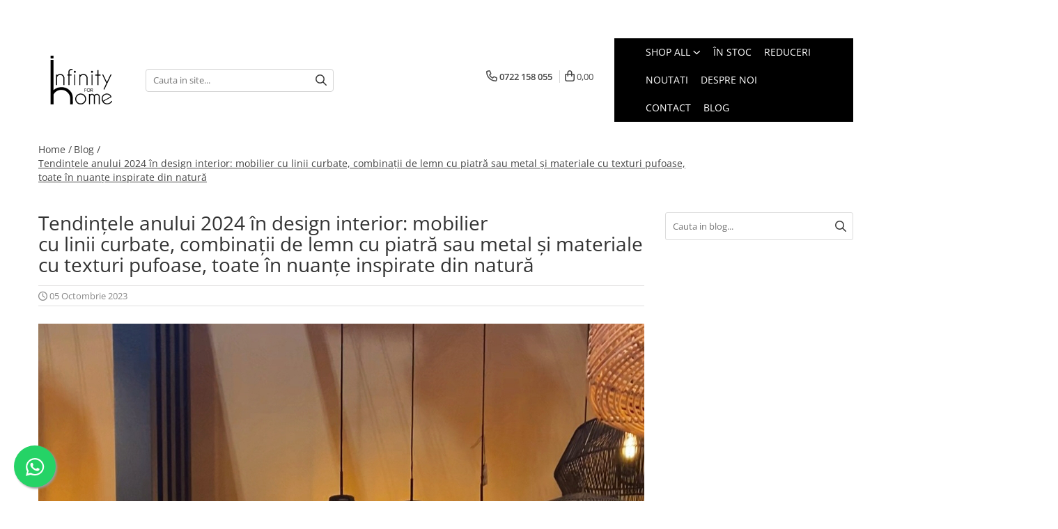

--- FILE ---
content_type: text/html; charset=UTF-8
request_url: https://www.infinityforhome.ro/blog/tendintele-anului-2024-in-design-interior.html
body_size: 28512
content:
<!DOCTYPE html>

<html lang="ro-ro">

	<head>
		<meta charset="UTF-8">

		<script src="https://gomagcdn.ro/themes/fashion/js/lazysizes.min.js?v=10181343-4.242" async=""></script>

		<script>
			function g_js(callbk){typeof callbk === 'function' ? window.addEventListener("DOMContentLoaded", callbk, false) : false;}
		</script>

					<link rel="icon" sizes="48x48" href="https://gomagcdn.ro/domains2/infinityforhome.ro/files/favicon/favicon4952.png">
			<link rel="apple-touch-icon" sizes="180x180" href="https://gomagcdn.ro/domains2/infinityforhome.ro/files/favicon/favicon4952.png">
		
		<style>
			/*body.loading{overflow:hidden;}
			body.loading #wrapper{opacity: 0;visibility: hidden;}
			body #wrapper{opacity: 1;visibility: visible;transition:all .1s ease-out;}*/

			.main-header .main-menu{min-height:43px;}
			.-g-hide{visibility:hidden;opacity:0;}

					</style>
					<link rel="preconnect" href="https://fonts.googleapis.com" >
					<link rel="preconnect" href="https://fonts.gstatic.com" crossorigin>
		
		<link rel="preconnect" href="https://gomagcdn.ro"><link rel="dns-prefetch" href="https://fonts.googleapis.com" /><link rel="dns-prefetch" href="https://fonts.gstatic.com" /><link rel="dns-prefetch" href="https://connect.facebook.net" /><link rel="dns-prefetch" href="https://www.facebook.com" /><link rel="dns-prefetch" href="https://www.googletagmanager.com" /><link rel="dns-prefetch" href="https://static.hotjar.com" /><link rel="dns-prefetch" href="https://analytics.tiktok.com" />

					<link rel="preload" as="style" href="https://fonts.googleapis.com/css2?family=Josefin+Sans:wght@300;400;500;600;700&display=swap" fetchpriority="high" onload="this.onload=null;this.rel='stylesheet'" crossorigin>
		
		<link rel="preload" href="https://gomagcdn.ro/themes/fashion/js/plugins.js?v=10181343-4.242" as="script">

		
					<link rel="preload" href="https://www.infinityforhome.ro/theme/default.js?v=41739969269" as="script">
				
		<link rel="preload" href="https://gomagcdn.ro/themes/fashion/js/dev.js?v=10181343-4.242" as="script">

					<noscript>
				<link rel="stylesheet" href="https://fonts.googleapis.com/css2?family=Josefin+Sans:wght@300;400;500;600;700&display=swap">
			</noscript>
		
					<link rel="stylesheet" href="https://gomagcdn.ro/themes/fashion/css/main-min-v2.css?v=10181343-4.242-1" data-values='{"blockScripts": "1"}'>
		
					<link rel="stylesheet" href="https://www.infinityforhome.ro/theme/default.css?v=41739969269">
		
						<link rel="stylesheet" href="https://gomagcdn.ro/themes/fashion/css/dev-style.css?v=10181343-4.242-1">
		
		
		
		<link rel="alternate" hreflang="x-default" href="https://www.infinityforhome.ro/blog/tendintele-anului-2024-in-design-interior.html">
									<!-- Google tag (gtag.js) -->
<script async src="https://www.googletagmanager.com/gtag/js?id=G-D61P5XE1QT"></script>
<script>
  window.dataLayer = window.dataLayer || [];
  function gtag(){dataLayer.push(arguments);}
  gtag('js', new Date());

  gtag('config', 'G-D61P5XE1QT');
</script>
<script>
  gtag('config', 'AW-10788337786/7cYwCO3Y7NoZEPrwo5go', {
    'phone_conversion_number': '0722 158 055'
  });
</script>					
		<meta name="expires" content="never">
		<meta name="revisit-after" content="1 days">
					<meta name="author" content="Gomag">
				<title>Tendințele anului 2024 în design interior: mobilier cu linii curbate, combinații de lemn cu piatră sau metal și materiale cu texturi pufoase, toate în nuanțe inspirate din natură</title>


					<meta name="robots" content="index,follow" />
						
		<meta name="description" content="Tendințele anului 2024 în design interior: mobilier cu linii curbate, combinații de lemn cu piatră sau metal și materiale cu texturi pufoase, toate în nuanțe inspirate din natură">
		<meta class="viewport" name="viewport" content="width=device-width, initial-scale=1.0, user-scalable=no">
									<meta property="og:image" content="https://gomagcdn.ro/domains2/infinityforhome.ro/files/files/metal-ceramica-design-week-62157.jpg"/>
															<link rel="canonical" href="https://www.infinityforhome.ro/blog/tendintele-anului-2024-in-design-interior.html" />
			<meta property="og:url" content="https://www.infinityforhome.ro/blog/tendintele-anului-2024-in-design-interior.html"/>
						
		<meta name="distribution" content="Global">
		<meta name="owner" content="www.infinityforhome.ro">
		<meta name="publisher" content="www.infinityforhome.ro">
		<meta name="rating" content="General">
		<meta name="copyright" content="Copyright www.infinityforhome.ro 2026. All rights reserved">
		<link rel="search" href="https://www.infinityforhome.ro/opensearch.ro.xml" type="application/opensearchdescription+xml" title="Cautare"/>

		
							<script src="https://gomagcdn.ro/themes/fashion/js/jquery-2.1.4.min.js"></script>
			<script defer src="https://gomagcdn.ro/themes/fashion/js/jquery.autocomplete.js?v=20181023"></script>
			<script src="https://gomagcdn.ro/themes/fashion/js/gomag.config.js?v=10181343-4.242"></script>
			<script src="https://gomagcdn.ro/themes/fashion/js/gomag.js?v=10181343-4.242"></script>
		
													<script>	
	$(document).ready(function(){
		
		$(document).on('click', $GomagConfig.cartSummaryItemRemoveButton, function() {
			var productId = $(this).attr("data-product");
			var productSku = $(this).attr("data-productsku");
			var productPrice = $(this).attr("data-productprice");
			var productQty = $(this).attr("data-qty");
			
			gtag('event', 'remove_from_cart', {
					send_to	: 'AW-10788337786',
					value	: parseFloat(productQty) * parseFloat(productPrice),
					items:[{
						id		: productSku,
						quantity: productQty,
						price	: productPrice		 
				}]
			})
			
		})
	
		$(document).on('click', $GomagConfig.checkoutItemRemoveButton, function() {
			
			var itemKey = $(this).attr('id').replace('__checkoutItemRemove','');
			var productId = $(this).data("product");
			var productSku = $(this).attr("productsku");
			var productPrice = $(this).attr("productprice");
			var productQty = $('#quantityToAdd_'+itemKey).val();
			
			gtag('event', 'remove_from_cart', {
				send_to	: 'AW-10788337786',
				value	: parseFloat(productQty) * parseFloat(productPrice),
				items	:[{
					id		: productSku,
					quantity: productQty,
					price	: productPrice
				}]
			})
			
		})
	});		
	
</script>
<script>
$.Gomag.bind('User/Data/AffiliateMarketing/HideTrafiLeak', function(event, data){

    $('.whatsappfloat').remove();
});
</script><!-- Global site tag (gtag.js) - Google Analytics -->
<script async src="https://www.googletagmanager.com/gtag/js?id=G-D61P5XE1QT"></script>
	<script>
 window.dataLayer = window.dataLayer || [];
  function gtag(){dataLayer.push(arguments);}
    var cookieValue = '';
  var name = 'g_c_consent' + "=";
  var decodedCookie = decodeURIComponent(document.cookie);
  var ca = decodedCookie.split(';');
  for(var i = 0; i <ca.length; i++) {
	var c = ca[i];
	while (c.charAt(0) == ' ') {
	  c = c.substring(1);
	}
	if (c.indexOf(name) == 0) {
	  cookieValue = c.substring(name.length, c.length);
	}
  }



if(cookieValue == ''){
	gtag('consent', 'default', {
	  'ad_storage': 'granted',
	  'ad_user_data': 'granted',
	  'ad_personalization': 'granted',
	  'analytics_storage': 'granted',
	  'personalization_storage': 'granted',
	  'functionality_storage': 'granted',
	  'security_storage': 'granted'
	});
	} else if(cookieValue != '-1'){


			gtag('consent', 'default', {
			'ad_storage': 'granted',
			'ad_user_data': 'granted',
			'ad_personalization': 'granted',
			'analytics_storage': 'granted',
			'personalization_storage': 'granted',
			'functionality_storage': 'granted',
			'security_storage': 'granted'
		});
	} else {
	 gtag('consent', 'default', {
		  'ad_storage': 'denied',
		  'ad_user_data': 'denied',
		  'ad_personalization': 'denied',
		  'analytics_storage': 'denied',
			'personalization_storage': 'denied',
			'functionality_storage': 'denied',
			'security_storage': 'denied'
		});

		 }
</script>
<script>

	
  gtag('js', new Date());

 
$.Gomag.bind('Cookie/Policy/Consent/Denied', function(){
	gtag('consent', 'update', {
		  'ad_storage': 'denied',
		  'ad_user_data': 'denied',
		  'ad_personalization': 'denied',
		  'analytics_storage': 'denied',
			'personalization_storage': 'denied',
			'functionality_storage': 'denied',
			'security_storage': 'denied'
		});
		})
$.Gomag.bind('Cookie/Policy/Consent/Granted', function(){
	gtag('consent', 'update', {
		  'ad_storage': 'granted',
		  'ad_user_data': 'granted',
		  'ad_personalization': 'granted',
		  'analytics_storage': 'granted',
			'personalization_storage': 'granted',
			'functionality_storage': 'granted',
			'security_storage': 'granted'
		});
		})
  gtag('config', 'G-D61P5XE1QT', {allow_enhanced_conversions: true });
</script>
<script>
	function gaBuildProductVariant(product)
	{
		let _return = '';
		if(product.version != undefined)
		{
			$.each(product.version, function(i, a){
				_return += (_return == '' ? '' : ', ')+a.value;
			})
		}
		return _return;
	}

</script>
<script>
	$.Gomag.bind('Product/Add/To/Cart/After/Listing', function gaProductAddToCartLV4(event, data) {
		if(data.product !== undefined) {
			var gaProduct = false;
			if(typeof(gaProducts) != 'undefined' && gaProducts[data.product.id] != undefined)
			{
				gaProduct = gaProducts[data.product.id];

			}

			if(gaProduct == false)
			{
				gaProduct = {};
				gaProduct.item_id = data.product.id;
				gaProduct.currency = data.product.currency ? (String(data.product.currency).toLowerCase() == 'lei' ? 'RON' : data.product.currency) : 'RON';
				gaProduct.item_name =  data.product.sku ;
				gaProduct.item_variant= gaBuildProductVariant(data.product);
				gaProduct.item_brand = data.product.brand;
				gaProduct.item_category = data.product.category;

			}

			gaProduct.price = parseFloat(data.product.price).toFixed(2);
			gaProduct.quantity = data.product.productQuantity;
			gtag("event", "add_to_cart", {
				currency: gaProduct.currency,
				value: parseFloat(gaProduct.price) * parseFloat(gaProduct.quantity),
				items: [
					gaProduct
				]
			});

		}
	})
	$.Gomag.bind('Product/Add/To/Cart/After/Details', function gaProductAddToCartDV4(event, data){

		if(data.product !== undefined){

			var gaProduct = false;
			if(
				typeof(gaProducts) != 'undefined'
				&&
				gaProducts[data.product.id] != undefined
			)
			{
				var gaProduct = gaProducts[data.product.id];
			}

			if(gaProduct == false)
			{
				gaProduct = {};
				gaProduct.item_id = data.product.id;
				gaProduct.currency = data.product.currency ? (String(data.product.currency).toLowerCase() == 'lei' ? 'RON' : data.product.currency) : 'RON';
				gaProduct.item_name =  data.product.sku ;
				gaProduct.item_variant= gaBuildProductVariant(data.product);
				gaProduct.item_brand = data.product.brand;
				gaProduct.item_category = data.product.category;

			}

			gaProduct.price = parseFloat(data.product.price).toFixed(2);
			gaProduct.quantity = data.product.productQuantity;


			gtag("event", "add_to_cart", {
			  currency: gaProduct.currency,
			  value: parseFloat(gaProduct.price) * parseFloat(gaProduct.quantity),
			  items: [
				gaProduct
			  ]
			});
        }

	})
	 $.Gomag.bind('Product/Remove/From/Cart', function gaProductRemovedFromCartV4(event, data){
		var envData = $.Gomag.getEnvData();
		var products = envData.products;

		if(data.data.product !== undefined && products[data.data.product] !== undefined){


			var dataProduct = products[data.data.product];


			gaProduct = {};
			gaProduct.item_id = dataProduct.id;

			gaProduct.item_name =   dataProduct.sku ;
			gaProduct.currency = dataProduct.currency ? (String(dataProduct.currency).toLowerCase() == 'lei' ? 'RON' : dataProduct.currency) : 'RON';
			gaProduct.item_category = dataProduct.category;
			gaProduct.item_brand = dataProduct.brand;
			gaProduct.price = parseFloat(dataProduct.price).toFixed(2);
			gaProduct.quantity = data.data.quantity;
			gaProduct.item_variant= gaBuildProductVariant(dataProduct);
			gtag("event", "remove_from_cart", {
			  currency: gaProduct.currency,
			  value: parseFloat(gaProduct.price) * parseFloat(gaProduct.quantity),
			  items: [
				gaProduct
			  ]
			});
        }

	});

	 $.Gomag.bind('Cart/Quantity/Update', function gaCartQuantityUpdateV4(event, data){
		var envData = $.Gomag.getEnvData();
		var products = envData.products;
		if(!data.data.finalQuantity || !data.data.initialQuantity)
		{
			return false;
		}
		var dataProduct = products[data.data.product];
		if(dataProduct == undefined)
		{
			return false;
		}

		gaProduct = {};
		gaProduct.item_id = dataProduct.id;
		gaProduct.currency = dataProduct.currency ? (String(dataProduct.currency).toLowerCase() == 'lei' ? 'RON' : dataProduct.currency) : 'RON';
		gaProduct.item_name =  dataProduct.sku ;

		gaProduct.item_category = dataProduct.category;
		gaProduct.item_brand = dataProduct.brand;
		gaProduct.price = parseFloat(dataProduct.price).toFixed(2);
		gaProduct.item_variant= gaBuildProductVariant(dataProduct);
		if(parseFloat(data.data.initialQuantity) < parseFloat(data.data.finalQuantity))
		{
			var quantity = parseFloat(data.data.finalQuantity) - parseFloat(data.data.initialQuantity);
			gaProduct.quantity = quantity;

			gtag("event", "add_to_cart", {
			  currency: gaProduct.currency,
			  value: parseFloat(gaProduct.price) * parseFloat(gaProduct.quantity),
			  items: [
				gaProduct
			  ]
			});
		}
		else if(parseFloat(data.data.initialQuantity) > parseFloat(data.data.finalQuantity))
		{
			var quantity = parseFloat(data.data.initialQuantity) - parseFloat(data.data.finalQuantity);
			gaProduct.quantity = quantity;
			gtag("event", "remove_from_cart", {
			  currency: gaProduct.currency,
			  value: parseFloat(gaProduct.price) * parseFloat(gaProduct.quantity),
			  items: [
				gaProduct
			  ]
			});
		}

	});

</script>
<script>
!function (w, d, t) {
  w.TiktokAnalyticsObject=t;var ttq=w[t]=w[t]||[];ttq.methods=["page","track","identify","instances","debug","on","off","once","ready","alias","group","enableCookie","disableCookie","holdConsent","revokeConsent","grantConsent"],ttq.setAndDefer=function(t,e){t[e]=function(){t.push([e].concat(Array.prototype.slice.call(arguments,0)))}};for(var i=0;i<ttq.methods.length;i++)ttq.setAndDefer(ttq,ttq.methods[i]);ttq.instance=function(t){for(
var e=ttq._i[t]||[],n=0;n<ttq.methods.length;n++)ttq.setAndDefer(e,ttq.methods[n]);return e},ttq.load=function(e,n){var r="https://analytics.tiktok.com/i18n/pixel/events.js",o=n&&n.partner;ttq._i=ttq._i||{},ttq._i[e]=[],ttq._i[e]._u=r,ttq._t=ttq._t||{},ttq._t[e]=+new Date,ttq._o=ttq._o||{},ttq._o[e]=n||{};n=document.createElement("script")
;n.type="text/javascript",n.async=!0,n.src=r+"?sdkid="+e+"&lib="+t;e=document.getElementsByTagName("script")[0];e.parentNode.insertBefore(n,e)};


  ttq.load('CSRIKMRC77UE8UJ9PU6G');
  ttq.page();
}(window, document, 'ttq');
</script><script>
        (function(d, s, i) {
            var f = d.getElementsByTagName(s)[0], j = d.createElement(s);
            j.async = true;
            j.src = "https://t.themarketer.com/t/j/" + i;
            f.parentNode.insertBefore(j, f);
        })(document, "script", "PKXMH7IW");
    </script><!-- Google Tag Manager -->
    <script>(function(w,d,s,l,i){w[l]=w[l]||[];w[l].push({'gtm.start':
    new Date().getTime(),event:'gtm.js'});var f=d.getElementsByTagName(s)[0],
    j=d.createElement(s),dl=l!='dataLayer'?'&l='+l:'';j.async=true;j.src=
    'https://www.googletagmanager.com/gtm.js?id='+i+dl;f.parentNode.insertBefore(j,f);
    })(window,document,'script','dataLayer','GTM-K6SHNVX');</script>
    <!-- End Google Tag Manager --><script>
window.dataLayer = window.dataLayer || [];
window.gtag = window.gtag || function(){dataLayer.push(arguments);}
</script><!-- Global site tag (gtag.js) - Google Analytics -->
	<script>
		$.Gomag.bind('Page/Load', function(){
			gtag('config', 'G-MXE12S3H7C', {allow_enhanced_conversions: true, groups: 'gomag'  });
		})
	</script>
<script>
function gaCGBuildProductVariant(product)
	{
		let _return = '';
		if(product.version != undefined)
		{
			$.each(product.version, function(i, a){
				_return += (_return == '' ? '' : ', ')+a.value;
			})
		}
		return _return;
	}

</script>

<script>
	$.Gomag.bind('Product/Add/To/Cart/After/Listing', function gaProductAddToCartLGCV4(event, data){
		if(data.product !== undefined){

			var gaProduct = false;
			if(typeof(gaProducts) != 'undefined' && gaProducts[data.product.id] != undefined)
			{
				gaProduct = gaProducts[data.product.id];

			}

			if(gaProduct == false)
			{
				gaProduct = {};
				gaProduct.item_id = data.product.id;
				gaProduct.currency = data.product.currency ? data.product.currency : 'RON';
				gaProduct.item_name = data.product.sku;
				gaProduct.item_variant= gaCGBuildProductVariant(data.product);
				gaProduct.item_brand = data.product.brand;
				gaProduct.item_category = data.product.category;

			}

			gaProduct.price = parseFloat(data.product.price).toFixed(2);
			gaProduct.quantity = data.product.productQuantity;

			gtag("event", "add_to_cart", {
				send_to: 'gomag',
				currency: gaProduct.currency,
				value: parseFloat(gaProduct.price) * parseFloat(gaProduct.quantity),
				items: [
					gaProduct
				]
			});

        }
	})
	$.Gomag.bind('Product/Add/To/Cart/After/Details', function gaProductAddToCartDGCV4(event, data){

		if(data.product !== undefined){

			var gaProduct = false;
			if(
				typeof(gaProducts) != 'undefined'
				&&
				gaProducts[data.product.id] != undefined
			)
			{
				var gaProduct = gaProducts[data.product.id];
			}

			if(gaProduct == false)
			{
				gaProduct = {};
				gaProduct.item_id = data.product.id;
				gaProduct.currency = data.product.currency ? data.product.currency : 'RON';
				gaProduct.item_name =data.product.sku;

				gaProduct.item_variant= gaCGBuildProductVariant(data.product);
				gaProduct.item_brand = data.product.brand;
				gaProduct.item_category = data.product.category;

			}

			gaProduct.price = parseFloat(data.product.price).toFixed(2);
			gaProduct.quantity = data.product.productQuantity;




			gtag("event", "add_to_cart", {
				send_to: 'gomag',
				currency: gaProduct.currency,
				value: parseFloat(gaProduct.price) * parseFloat(gaProduct.quantity),
				items: [
					gaProduct
				]
			});
        }

	})
	 $.Gomag.bind('Product/Remove/From/Cart', function gaProductRemovedFromCartGCV4(event, data){
		var envData = $.Gomag.getEnvData();
		var products = envData.products;

		if(data.data.product !== undefined && products[data.data.product] !== undefined){


			var dataProduct = products[data.data.product];


			gaProduct = {};
			gaProduct.item_id = dataProduct.id;

			gaProduct.item_name = dataProduct.sku;
			gaProduct.currency = dataProduct.currency;
			gaProduct.item_category = dataProduct.category;
			gaProduct.item_brand = dataProduct.brand;
			gaProduct.price = parseFloat(dataProduct.price).toFixed(2);
			gaProduct.item_variant= gaCGBuildProductVariant(dataProduct);
			gaProduct.quantity = data.data.quantity;
			gtag("event", "remove_from_cart", {
				send_to: 'gomag',
			  currency: gaProduct.currency,
			  value: parseFloat(gaProduct.price) * parseFloat(gaProduct.quantity),
			  items: [
				gaProduct
			  ]
			});
        }

	});

	 $.Gomag.bind('Cart/Quantity/Update', function gaCartQuantityUpdateV4(event, data){
		var envData = $.Gomag.getEnvData();
		var products = envData.products;
		if(!data.data.finalQuantity || !data.data.initialQuantity)
		{
			return false;
		}
		var dataProduct = products[data.data.product];
		if(dataProduct == undefined)
		{
			return false;
		}

		gaProduct = {};
		gaProduct.item_id = dataProduct.id;
		gaProduct.currency = dataProduct.currency ? dataProduct.currency : 'RON';
		gaProduct.item_name = dataProduct.sku;
		gaProduct.item_variant= gaCGBuildProductVariant(dataProduct);
		gaProduct.item_category = dataProduct.category;
		gaProduct.item_brand = dataProduct.brand;
		gaProduct.price = parseFloat(dataProduct.price).toFixed(2);

		if(parseFloat(data.data.initialQuantity) < parseFloat(data.data.finalQuantity))
		{
			var quantity = parseFloat(data.data.finalQuantity) - parseFloat(data.data.initialQuantity);
			gaProduct.quantity = quantity;

			gtag("event", "add_to_cart", {
				send_to: 'gomag',
				currency: gaProduct.currency,
				value: parseFloat(gaProduct.price) * parseFloat(gaProduct.quantity),
				items: [
					gaProduct
				]
			});
		}
		else if(parseFloat(data.data.initialQuantity) > parseFloat(data.data.finalQuantity))
		{
			var quantity = parseFloat(data.data.initialQuantity) - parseFloat(data.data.finalQuantity);
			gaProduct.quantity = quantity;
			gtag("event", "remove_from_cart", {
				send_to: 'gomag',
			  currency: gaProduct.currency,
			  value: parseFloat(gaProduct.price) * parseFloat(gaProduct.quantity),
			  items: [
				gaProduct
			  ]
			});
		}

	});

</script>
<script>
gtag('config', 'AW-16570154548');
</script><script>
	$.Gomag.bind('Product/Add/To/Cart/After/Listing', function(event, data){
		if(data.product !== undefined){
			gtag('event', 'add_to_cart', {
				send_to	: 'AW-16570154548',
				value	: parseFloat(data.product.productQuantity) * parseFloat(data.product.price),
				items	:[{
					id		: data.product.id,
					name	: data.product.name,
					brand	: data.product.brand,
					category: data.product.category,
					quantity: data.product.productQuantity,
					price	: parseFloat(data.product.price).toFixed(2)
				 
			}]
		   })
        }
	})
	$.Gomag.bind('Product/Add/To/Cart/After/Details', function(event, data){
		
		if(data.product !== undefined){
			gtag('event', 'add_to_cart', {
				send_to: 'AW-16570154548',
				value: parseFloat(data.product.productQuantity) * parseFloat(data.product.price),
				items: [{
					id: data.product.id,
					name		: data.product.name,
					brand		: data.product.brand,
					category	: data.product.category,
					quantity	: data.product.productQuantity,
					price		: parseFloat(data.product.price).toFixed(2)
				}]	
			})
		}
	})
   
</script><meta name="google-site-verification" content="FjMKeIj0izl6SwDV7wZ3yo72WB0PtE8wqbDm8RpP0FM" /><!-- Facebook Pixel Code -->
				<script>
				!function(f,b,e,v,n,t,s){if(f.fbq)return;n=f.fbq=function(){n.callMethod?
				n.callMethod.apply(n,arguments):n.queue.push(arguments)};if(!f._fbq)f._fbq=n;
				n.push=n;n.loaded=!0;n.version="2.0";n.queue=[];t=b.createElement(e);t.async=!0;
				t.src=v;s=b.getElementsByTagName(e)[0];s.parentNode.insertBefore(t,s)}(window,
				document,"script","//connect.facebook.net/en_US/fbevents.js");

				fbq("init", "800651354130515");
				fbq("track", "PageView");</script>
				<!-- End Facebook Pixel Code -->
				<script>
				$.Gomag.bind('User/Ajax/Data/Loaded', function(event, data){
					if(data != undefined && data.data != undefined)
					{
						var eventData = data.data;
						if(eventData.facebookUserData != undefined)
						{
							$('body').append(eventData.facebookUserData);
						}
					}
				})
				</script>
				<script>
	$.Gomag.bind('Product/Add/To/Cart/After/Listing', function(event, data){
		if(data.product !== undefined){
			gtag('event', 'add_to_cart', {
				send_to	: 'AW-10788337786',
				value	: parseFloat(data.product.productQuantity) * parseFloat(data.product.price),
				items	:[{
					id		: data.product.sku,
					name	: data.product.name,
					brand	: data.product.brand,
					category: data.product.category,
					quantity: data.product.productQuantity,
					price	: data.product.price
				 
			}]
		   })
        }
	})
	$.Gomag.bind('Product/Add/To/Cart/After/Details', function(event, data){
		
		if(data.product !== undefined){
			gtag('event', 'add_to_cart', {
				send_to: 'AW-10788337786',
				value: parseFloat(data.product.productQuantity) * parseFloat(data.product.price),
				items: [{
					id: data.product.sku,
					name		: data.product.name,
					brand		: data.product.brand,
					category	: data.product.category,
					quantity	: data.product.productQuantity,
					price		: data.product.price
				}]	
			})
		}
	})
   
</script><!-- Hotjar Tracking Code for https://www.infinityforhome.ro/ -->
<script>
    (function(h,o,t,j,a,r){
        h.hj=h.hj||function(){(h.hj.q=h.hj.q||[]).push(arguments)};
        h._hjSettings={hjid:5310583,hjsv:6};
        a=o.getElementsByTagName('head')[0];
        r=o.createElement('script');r.async=1;
        r.src=t+h._hjSettings.hjid+j+h._hjSettings.hjsv;
        a.appendChild(r);
    })(window,document,'https://static.hotjar.com/c/hotjar-','.js?sv=');
</script> <meta name="google-site-verification" content="iSRRmsrAZDoxyCTmg-vyep-9aiArz1_WyMARLfgF7jw" /> <!-- Pinterest Tag -->
<script>
!function(e){if(!window.pintrk){window.pintrk = function () {
window.pintrk.queue.push(Array.prototype.slice.call(arguments))};var
  n=window.pintrk;n.queue=[],n.version="3.0";var
  t=document.createElement("script");t.async=!0,t.src=e;var
  r=document.getElementsByTagName("script")[0];
  r.parentNode.insertBefore(t,r)}}("https://s.pinimg.com/ct/core.js");
pintrk('load', '2612712996709', {em: '<user_email_address>'});
pintrk('page');
</script>
<noscript>
<img height="1" width="1" style="display:none;" alt=""
  src="https://ct.pinterest.com/v3/?event=init&tid=2612712996709&pd[em]=<hashed_email_address>&noscript=1" />
</noscript>
<!-- end Pinterest Tag -->					
		
	</head>

	<body class="" style="">

		<script >
			function _addCss(url, attribute, value, loaded){
				var _s = document.createElement('link');
				_s.rel = 'stylesheet';
				_s.href = url;
				_s.type = 'text/css';
				if(attribute)
				{
					_s.setAttribute(attribute, value)
				}
				if(loaded){
					_s.onload = function(){
						var dom = document.getElementsByTagName('body')[0];
						//dom.classList.remove('loading');
					}
				}
				var _st = document.getElementsByTagName('link')[0];
				_st.parentNode.insertBefore(_s, _st);
			}
			//_addCss('https://fonts.googleapis.com/css2?family=Open+Sans:ital,wght@0,300;0,400;0,600;0,700;1,300;1,400&display=swap');
			_addCss('https://gomagcdn.ro/themes/_fonts/Open-Sans.css');

		</script>
		<script>
				/*setTimeout(
				  function()
				  {
				   document.getElementsByTagName('body')[0].classList.remove('loading');
				  }, 1000);*/
		</script>
							
		
		<div id="wrapper">
			<!-- BLOCK:72a07a16fd40a1134c23ab6b30166a63 start -->
<div id="_cartSummary" class="hide"></div>

<script >
	$(document).ready(function() {

		$(document).on('keypress', '.-g-input-loader', function(){
			$(this).addClass('-g-input-loading');
		})

		$.Gomag.bind('Product/Add/To/Cart/After', function(eventResponse, properties)
		{
									var data = JSON.parse(properties.data);
			$('.q-cart').html(data.quantity);
			if(parseFloat(data.quantity) > 0)
			{
				$('.q-cart').removeClass('hide');
			}
			else
			{
				$('.q-cart').addClass('hide');
			}
			$('.cartPrice').html(data.subtotal + ' ' + data.currency);
			$('.cartProductCount').html(data.quantity);


		})
		$('#_cartSummary').on('updateCart', function(event, cart) {
			var t = $(this);

			$.get('https://www.infinityforhome.ro/cart-update', {
				cart: cart
			}, function(data) {

				$('.q-cart').html(data.quantity);
				if(parseFloat(data.quantity) > 0)
				{
					$('.q-cart').removeClass('hide');
				}
				else
				{
					$('.q-cart').addClass('hide');
				}
				$('.cartPrice').html(data.subtotal + ' ' + data.currency);
				$('.cartProductCount').html(data.quantity);
			}, 'json');
			window.ga = window.ga || function() {
				(ga.q = ga.q || []).push(arguments)
			};
			ga('send', 'event', 'Buton', 'Click', 'Adauga_Cos');
		});

		if(window.gtag_report_conversion) {
			$(document).on("click", 'li.phone-m', function() {
				var phoneNo = $('li.phone-m').children( "a").attr('href');
				gtag_report_conversion(phoneNo);
			});

		}

	});
</script>



<header class="main-header container-bg clearfix" data-block="headerBlock">
	<div class="discount-tape container-h full -g-hide" id="_gomagHellobar">
<style>
.discount-tape{position: relative;width:100%;padding:0;text-align:center;font-size:14px;overflow: hidden;z-index:99;}
.discount-tape a{color: #fff;}
.Gomag-HelloBar{padding:10px;}
@media screen and (max-width: 767px){.discount-tape{font-size:13px;}}
</style>
<div class="Gomag-HelloBar" style="background: #eb6464;color: #fff;">
	<a href="https://www.infinityforhome.ro/promotii" rel="nofollow" style="color: #fff;">
		Reducere 30% la tot stocul !  Stoc limitat, sectiunea Reduceri! Toate comenzile plasate in perioada 22 Decembrie   -  11 Ianuarie, se vor expedia incepand cu 12 Ianuarie 2026.
			</a>
	</div>
<div class="clear"></div>
</div>

		
	<div class="top-head-bg container-h full">

		<div class="top-head container-h">
			<div class="row">
				<div class="col-sm-2 col-xs-12 logo-h">
					
	<a href="https://www.infinityforhome.ro" id="logo" data-pageId="2">
		<img src="https://gomagcdn.ro/domains2/infinityforhome.ro/files/company/infinity-for-home-logo-290277676141236049.svg" fetchpriority="high" class="img-responsive" alt="" title="" width="200" height="50" style="width:auto;">
	</a>
				</div>
				<div class="col-sm-4 col-xs-7 main search-form-box">
					
<form name="search-form" class="search-form" action="https://www.infinityforhome.ro/produse" id="_searchFormMainHeader">

	<input id="_autocompleteSearchMainHeader" name="c" class="input-placeholder -g-input-loader" type="text" placeholder="Cauta in site..." aria-label="Search"  value="">
	<button id="_doSearch" class="search-button" aria-hidden="true">
		<i class="fa fa-search" aria-hidden="true"></i>
	</button>

				<script >
			$(document).ready(function() {

				$('#_autocompleteSearchMainHeader').autocomplete({
					serviceUrl: 'https://www.infinityforhome.ro/autocomplete',
					minChars: 2,
					deferRequestBy: 700,
					appendTo: '#_searchFormMainHeader',
					width: parseInt($('#_doSearch').offset().left) - parseInt($('#_autocompleteSearchMainHeader').offset().left),
					formatResult: function(suggestion, currentValue) {
						return suggestion.value;
					},
					onSelect: function(suggestion) {
						$(this).val(suggestion.data);
					},
					onSearchComplete: function(suggestion) {
						$(this).removeClass('-g-input-loading');
					}
				});
				$(document).on('click', '#_doSearch', function(e){
					e.preventDefault();
					if($('#_autocompleteSearchMainHeader').val() != '')
					{
						$('#_searchFormMainHeader').submit();
					}
				})
			});
		</script>
	

</form>
				</div>
				<div class="col-xs-5 acount-section">
					
<ul>
	<li class="search-m hide">
		<a href="#" class="-g-no-url" aria-label="Cauta in site..." data-pageId="">
			<i class="fa fa-search search-open" aria-hidden="true"></i>
			<i style="display:none" class="fa fa-times search-close" aria-hidden="true"></i>
		</a>
	</li>
	<li class="-g-user-icon -g-user-icon-empty">
			
	</li>
	
				<li class="contact-header">
			<a href="tel:0722 158 055" aria-label="Contacteaza-ne" data-pageId="3">
				<i class="fa fa-phone" aria-hidden="true"></i>
								<span>0722 158 055</span>
			</a>
		</li>
			<li class="wishlist-header hide">
		<a href="https://www.infinityforhome.ro/wishlist" aria-label="Wishlist" data-pageId="28">
			<span class="-g-wishlist-product-count -g-hide"></span>
			<i class="fa fa-heart-o" aria-hidden="true"></i>
			<span class="">Favorite</span>
		</a>
	</li>
	<li class="cart-header-btn cart">
		<a class="cart-drop _showCartHeader" href="https://www.infinityforhome.ro/cos-de-cumparaturi" aria-label="Cos de cumparaturi">
			<span class="q-cart hide">0</span>
			<i class="fa fa-shopping-bag" aria-hidden="true"></i>
			<span class="count cartPrice">0,00
				
			</span>
		</a>
					<div class="cart-dd  _cartShow cart-closed"></div>
			</li>

	</ul>

	<script>
		$(document).ready(function() {
			//Cart
							$('.cart').mouseenter(function() {
					$.Gomag.showCartSummary('div._cartShow');
				}).mouseleave(function() {
					$.Gomag.hideCartSummary('div._cartShow');
					$('div._cartShow').removeClass('cart-open');
				});
						$(document).on('click', '.dropdown-toggle', function() {
				window.location = $(this).attr('href');
			})
		})
	</script>

				</div>
				<div class="col-xs-5 navigation-holder">
					
<div id="navigation">
	<nav id="main-menu" class="main-menu container-h full clearfix">
		<a href="#" class="menu-trg -g-no-url" title="Produse">
			<span>&nbsp;</span>
		</a>
		
<div class="container-h nav-menu-hh clearfix">

	<!-- BASE MENU -->
	<ul class="
			nav-menu base-menu container-h
			
			
		">

		

			
		<li class="menu-drop __GomagMM ">
							<a
					href="produse"
					class="  "
					rel="  "
					
					title="Shop all"
					data-Gomag=''
					data-block-name="mainMenuD0"
					data-pageId= ""
					data-block="mainMenuD">
											<span class="list">Shop all</span>
						<i class="fa fa-angle-down"></i>
				</a>

									<div class="menu-dd">
										<ul class="drop-list clearfix w100">
																																						<li class="fl">
										<div class="col">
											<p class="title">
												<a
												href="https://www.infinityforhome.ro/mobila-living"
												class="title    "
												rel="  "
												
												title="Mobila living"
												data-Gomag=''
												data-block-name="mainMenuD1"
												data-block="mainMenuD"
												data-pageId= "5"
												>
																										Mobila living
												</a>
											</p>
																																															<a
														href="https://www.infinityforhome.ro/biblioteci-și-rafturi"
														rel="  "
														
														title="Biblioteci și rafturi"
														class="    "
														data-Gomag=''
														data-block-name="mainMenuD2"
														data-block="mainMenuD"
														data-pageId="5"
													>
																												<i class="fa fa-angle-right"></i>
														<span>Biblioteci și rafturi</span>
													</a>
																									<a
														href="https://www.infinityforhome.ro/masute-auxiliare"
														rel="  "
														
														title="Masute auxiliare"
														class="    "
														data-Gomag=''
														data-block-name="mainMenuD2"
														data-block="mainMenuD"
														data-pageId="5"
													>
																												<i class="fa fa-angle-right"></i>
														<span>Masute auxiliare</span>
													</a>
																									<a
														href="https://www.infinityforhome.ro/console"
														rel="  "
														
														title="Console"
														class="    "
														data-Gomag=''
														data-block-name="mainMenuD2"
														data-block="mainMenuD"
														data-pageId="5"
													>
																												<i class="fa fa-angle-right"></i>
														<span>Console</span>
													</a>
																									<a
														href="https://www.infinityforhome.ro/comode-living"
														rel="  "
														
														title="Comode living"
														class="    "
														data-Gomag=''
														data-block-name="mainMenuD2"
														data-block="mainMenuD"
														data-pageId="5"
													>
																												<i class="fa fa-angle-right"></i>
														<span>Comode living</span>
													</a>
																									<a
														href="https://www.infinityforhome.ro/covoare-living"
														rel="  "
														
														title="Covoare living"
														class="    "
														data-Gomag=''
														data-block-name="mainMenuD2"
														data-block="mainMenuD"
														data-pageId="5"
													>
																												<i class="fa fa-angle-right"></i>
														<span>Covoare living</span>
													</a>
																									<a
														href="https://www.infinityforhome.ro/fotolii"
														rel="  "
														
														title="Fotolii"
														class="    "
														data-Gomag=''
														data-block-name="mainMenuD2"
														data-block="mainMenuD"
														data-pageId="5"
													>
																												<i class="fa fa-angle-right"></i>
														<span>Fotolii</span>
													</a>
																									<a
														href="https://www.infinityforhome.ro/taburete-și-pufi"
														rel="  "
														
														title="Taburete și pufi"
														class="    "
														data-Gomag=''
														data-block-name="mainMenuD2"
														data-block="mainMenuD"
														data-pageId="5"
													>
																												<i class="fa fa-angle-right"></i>
														<span>Taburete și pufi</span>
													</a>
																									<a
														href="https://www.infinityforhome.ro/masute-de-cafea"
														rel="  "
														
														title="Masute de cafea"
														class="    "
														data-Gomag=''
														data-block-name="mainMenuD2"
														data-block="mainMenuD"
														data-pageId="5"
													>
																												<i class="fa fa-angle-right"></i>
														<span>Masute de cafea</span>
													</a>
																									<a
														href="https://www.infinityforhome.ro/canapele"
														rel="  "
														
														title="Canapele"
														class="    "
														data-Gomag=''
														data-block-name="mainMenuD2"
														data-block="mainMenuD"
														data-pageId="5"
													>
																												<i class="fa fa-angle-right"></i>
														<span>Canapele</span>
													</a>
																							
										</div>
									</li>
																																<li class="fl">
										<div class="col">
											<p class="title">
												<a
												href="https://www.infinityforhome.ro/mobila-dormitor"
												class="title    "
												rel="  "
												
												title="Mobila dormitor"
												data-Gomag=''
												data-block-name="mainMenuD1"
												data-block="mainMenuD"
												data-pageId= "18"
												>
																										Mobila dormitor
												</a>
											</p>
																																															<a
														href="https://www.infinityforhome.ro/comode-dormitor"
														rel="  "
														
														title="Comode dormitor"
														class="    "
														data-Gomag=''
														data-block-name="mainMenuD2"
														data-block="mainMenuD"
														data-pageId="18"
													>
																												<i class="fa fa-angle-right"></i>
														<span>Comode dormitor</span>
													</a>
																									<a
														href="https://www.infinityforhome.ro/covoare-dormitor"
														rel="  "
														
														title="Covoare dormitor"
														class="    "
														data-Gomag=''
														data-block-name="mainMenuD2"
														data-block="mainMenuD"
														data-pageId="18"
													>
																												<i class="fa fa-angle-right"></i>
														<span>Covoare dormitor</span>
													</a>
																									<a
														href="https://www.infinityforhome.ro/console-dormitor"
														rel="  "
														
														title="Console dormitor"
														class="    "
														data-Gomag=''
														data-block-name="mainMenuD2"
														data-block="mainMenuD"
														data-pageId="18"
													>
																												<i class="fa fa-angle-right"></i>
														<span>Console dormitor</span>
													</a>
																									<a
														href="https://www.infinityforhome.ro/fotolii-dormitor"
														rel="  "
														
														title="Fotolii dormitor"
														class="    "
														data-Gomag=''
														data-block-name="mainMenuD2"
														data-block="mainMenuD"
														data-pageId="18"
													>
																												<i class="fa fa-angle-right"></i>
														<span>Fotolii dormitor</span>
													</a>
																									<a
														href="https://www.infinityforhome.ro/noptiere"
														rel="  "
														
														title="Noptiere"
														class="    "
														data-Gomag=''
														data-block-name="mainMenuD2"
														data-block="mainMenuD"
														data-pageId="18"
													>
																												<i class="fa fa-angle-right"></i>
														<span>Noptiere</span>
													</a>
																									<a
														href="https://www.infinityforhome.ro/paturi"
														rel="  "
														
														title="Paturi"
														class="    "
														data-Gomag=''
														data-block-name="mainMenuD2"
														data-block="mainMenuD"
														data-pageId="18"
													>
																												<i class="fa fa-angle-right"></i>
														<span>Paturi</span>
													</a>
																							
										</div>
									</li>
																																<li class="fl">
										<div class="col">
											<p class="title">
												<a
												href="https://www.infinityforhome.ro/mobila-dining"
												class="title    "
												rel="  "
												
												title="Mobila dining"
												data-Gomag=''
												data-block-name="mainMenuD1"
												data-block="mainMenuD"
												data-pageId= "12"
												>
																										Mobila dining
												</a>
											</p>
																																															<a
														href="https://www.infinityforhome.ro/console-extensibile"
														rel="  "
														
														title="Console extensibile"
														class="    "
														data-Gomag=''
														data-block-name="mainMenuD2"
														data-block="mainMenuD"
														data-pageId="12"
													>
																												<i class="fa fa-angle-right"></i>
														<span>Console extensibile</span>
													</a>
																									<a
														href="https://www.infinityforhome.ro/scaune"
														rel="  "
														
														title="Scaune"
														class="    "
														data-Gomag=''
														data-block-name="mainMenuD2"
														data-block="mainMenuD"
														data-pageId="12"
													>
																												<i class="fa fa-angle-right"></i>
														<span>Scaune</span>
													</a>
																									<a
														href="https://www.infinityforhome.ro/covoare-dining"
														rel="  "
														
														title="Covoare dining"
														class="    "
														data-Gomag=''
														data-block-name="mainMenuD2"
														data-block="mainMenuD"
														data-pageId="12"
													>
																												<i class="fa fa-angle-right"></i>
														<span>Covoare dining</span>
													</a>
																									<a
														href="https://www.infinityforhome.ro/mese"
														rel="  "
														
														title="Mese"
														class="    "
														data-Gomag=''
														data-block-name="mainMenuD2"
														data-block="mainMenuD"
														data-pageId="12"
													>
																												<i class="fa fa-angle-right"></i>
														<span>Mese</span>
													</a>
																									<a
														href="https://www.infinityforhome.ro/mese-horeca"
														rel="  "
														
														title="Mese HORECA"
														class="    "
														data-Gomag=''
														data-block-name="mainMenuD2"
														data-block="mainMenuD"
														data-pageId="12"
													>
																												<i class="fa fa-angle-right"></i>
														<span>Mese HORECA</span>
													</a>
																									<a
														href="https://www.infinityforhome.ro/scaune-de-bar"
														rel="  "
														
														title="Scaune de bar / insula"
														class="    "
														data-Gomag=''
														data-block-name="mainMenuD2"
														data-block="mainMenuD"
														data-pageId="12"
													>
																												<i class="fa fa-angle-right"></i>
														<span>Scaune de bar / insula</span>
													</a>
																									<a
														href="https://www.infinityforhome.ro/scaune-exterior"
														rel="  "
														
														title="Scaune exterior"
														class="    "
														data-Gomag=''
														data-block-name="mainMenuD2"
														data-block="mainMenuD"
														data-pageId="12"
													>
																												<i class="fa fa-angle-right"></i>
														<span>Scaune exterior</span>
													</a>
																							
										</div>
									</li>
																																<li class="fl">
										<div class="col">
											<p class="title">
												<a
												href="https://www.infinityforhome.ro/mobila-hol"
												class="title    "
												rel="  "
												
												title="Mobila hol"
												data-Gomag=''
												data-block-name="mainMenuD1"
												data-block="mainMenuD"
												data-pageId= "19"
												>
																										Mobila hol
												</a>
											</p>
																																															<a
														href="https://www.infinityforhome.ro/comode-hol"
														rel="  "
														
														title="Comode hol"
														class="    "
														data-Gomag=''
														data-block-name="mainMenuD2"
														data-block="mainMenuD"
														data-pageId="19"
													>
																												<i class="fa fa-angle-right"></i>
														<span>Comode hol</span>
													</a>
																									<a
														href="https://www.infinityforhome.ro/cuiere"
														rel="  "
														
														title="Cuiere"
														class="    "
														data-Gomag=''
														data-block-name="mainMenuD2"
														data-block="mainMenuD"
														data-pageId="19"
													>
																												<i class="fa fa-angle-right"></i>
														<span>Cuiere</span>
													</a>
																									<a
														href="https://www.infinityforhome.ro/oglinzi-hol"
														rel="  "
														
														title="Oglinzi hol"
														class="    "
														data-Gomag=''
														data-block-name="mainMenuD2"
														data-block="mainMenuD"
														data-pageId="19"
													>
																												<i class="fa fa-angle-right"></i>
														<span>Oglinzi hol</span>
													</a>
																									<a
														href="https://www.infinityforhome.ro/suport-umbrele"
														rel="  "
														
														title="Suport Umbrele"
														class="    "
														data-Gomag=''
														data-block-name="mainMenuD2"
														data-block="mainMenuD"
														data-pageId="19"
													>
																												<i class="fa fa-angle-right"></i>
														<span>Suport Umbrele</span>
													</a>
																									<a
														href="https://www.infinityforhome.ro/console-hol"
														rel="  "
														
														title="Console hol"
														class="    "
														data-Gomag=''
														data-block-name="mainMenuD2"
														data-block="mainMenuD"
														data-pageId="19"
													>
																												<i class="fa fa-angle-right"></i>
														<span>Console hol</span>
													</a>
																							
										</div>
									</li>
																																<li class="fl">
										<div class="col">
											<p class="title">
												<a
												href="https://www.infinityforhome.ro/decoratiuni-interioare"
												class="title    "
												rel="  "
												
												title="Decoratiuni interioare"
												data-Gomag=''
												data-block-name="mainMenuD1"
												data-block="mainMenuD"
												data-pageId= "2"
												>
																										Decoratiuni interioare
												</a>
											</p>
																																															<a
														href="https://www.infinityforhome.ro/ceasuri"
														rel="  "
														
														title="Ceasuri"
														class="    "
														data-Gomag=''
														data-block-name="mainMenuD2"
														data-block="mainMenuD"
														data-pageId="2"
													>
																												<i class="fa fa-angle-right"></i>
														<span>Ceasuri</span>
													</a>
																									<a
														href="https://www.infinityforhome.ro/accesorii-decorative"
														rel="  "
														
														title="Accesorii decorative"
														class="    "
														data-Gomag=''
														data-block-name="mainMenuD2"
														data-block="mainMenuD"
														data-pageId="2"
													>
																												<i class="fa fa-angle-right"></i>
														<span>Accesorii decorative</span>
													</a>
																									<a
														href="https://www.infinityforhome.ro/oglinzi"
														rel="  "
														
														title="Oglinzi"
														class="    "
														data-Gomag=''
														data-block-name="mainMenuD2"
														data-block="mainMenuD"
														data-pageId="2"
													>
																												<i class="fa fa-angle-right"></i>
														<span>Oglinzi</span>
													</a>
																									<a
														href="https://www.infinityforhome.ro/rame-foto"
														rel="  "
														
														title="Rame foto"
														class="    "
														data-Gomag=''
														data-block-name="mainMenuD2"
														data-block="mainMenuD"
														data-pageId="2"
													>
																												<i class="fa fa-angle-right"></i>
														<span>Rame foto</span>
													</a>
																									<a
														href="https://www.infinityforhome.ro/ghivece-si-jardiniere"
														rel="  "
														
														title="Ghivece si jardiniere"
														class="    "
														data-Gomag=''
														data-block-name="mainMenuD2"
														data-block="mainMenuD"
														data-pageId="2"
													>
																												<i class="fa fa-angle-right"></i>
														<span>Ghivece si jardiniere</span>
													</a>
																									<a
														href="https://www.infinityforhome.ro/accesorii-pentru-servire"
														rel="  "
														
														title="Accesorii pentru servire"
														class="    "
														data-Gomag=''
														data-block-name="mainMenuD2"
														data-block="mainMenuD"
														data-pageId="2"
													>
																												<i class="fa fa-angle-right"></i>
														<span>Accesorii pentru servire</span>
													</a>
																									<a
														href="https://www.infinityforhome.ro/textile-pentru-casa"
														rel="  "
														
														title="Textile pentru casa"
														class="    "
														data-Gomag=''
														data-block-name="mainMenuD2"
														data-block="mainMenuD"
														data-pageId="2"
													>
																												<i class="fa fa-angle-right"></i>
														<span>Textile pentru casa</span>
													</a>
																							
										</div>
									</li>
																																<li class="fl">
										<div class="col">
											<p class="title">
												<a
												href="https://www.infinityforhome.ro/corpuri-de-iluminat"
												class="title    "
												rel="  "
												
												title="Corpuri de iluminat"
												data-Gomag=''
												data-block-name="mainMenuD1"
												data-block="mainMenuD"
												data-pageId= "46"
												>
																										Corpuri de iluminat
												</a>
											</p>
																						
										</div>
									</li>
																																<li class="fl">
										<div class="col">
											<p class="title">
												<a
												href="https://www.infinityforhome.ro/www-infinityforhome-ro-mobilier-birou-ro"
												class="title    "
												rel="  "
												
												title="Home Office"
												data-Gomag=''
												data-block-name="mainMenuD1"
												data-block="mainMenuD"
												data-pageId= "45"
												>
																										Home Office
												</a>
											</p>
																						
										</div>
									</li>
																																<li class="fl">
										<div class="col">
											<p class="title">
												<a
												href="https://www.infinityforhome.ro/designers-choice"
												class="title    "
												rel="  "
												
												title="Designers' Choice"
												data-Gomag=''
												data-block-name="mainMenuD1"
												data-block="mainMenuD"
												data-pageId= "48"
												>
																										Designers&#039; Choice
												</a>
											</p>
																						
										</div>
									</li>
																													</ul>
																	</div>
									
		</li>
		
		<li class="menu-drop __GomagMM ">
								<a
						href="https://www.infinityforhome.ro/în-stoc"
						class="    "
						rel="  "
						
						title="În stoc"
						data-Gomag=''
						data-block-name="mainMenuD0"  data-block="mainMenuD" data-pageId= "6">
												<span class="list">În stoc</span>
					</a>
				
		</li>
		
		<li class="menu-drop __GomagMM ">
								<a
						href="https://www.infinityforhome.ro/promotii"
						class="    "
						rel="  "
						
						title="Reduceri"
						data-Gomag=''
						data-block-name="mainMenuD0"  data-block="mainMenuD" data-pageId= "">
												<span class="list">Reduceri</span>
					</a>
				
		</li>
		
		<li class="menu-drop __GomagMM ">
								<a
						href="https://www.infinityforhome.ro/noutati-51"
						class="    "
						rel="  "
						
						title="Noutati"
						data-Gomag=''
						data-block-name="mainMenuD0"  data-block="mainMenuD" data-pageId= "">
												<span class="list">Noutati</span>
					</a>
				
		</li>
		
		<li class="menu-drop __GomagMM ">
								<a
						href="https://www.infinityforhome.ro/despre-noi"
						class="    "
						rel="  "
						
						title="Despre noi"
						data-Gomag=''
						data-block-name="mainMenuD0"  data-block="mainMenuD" data-pageId= "11">
												<span class="list">Despre noi</span>
					</a>
				
		</li>
		
		<li class="menu-drop __GomagMM ">
								<a
						href="https://www.infinityforhome.ro/contact"
						class="    "
						rel="  "
						
						title="Contact"
						data-Gomag=''
						data-block-name="mainMenuD0"  data-block="mainMenuD" data-pageId= "3">
												<span class="list">Contact</span>
					</a>
				
		</li>
		
		<li class="menu-drop __GomagMM ">
								<a
						href="https://www.infinityforhome.ro/blog"
						class="    "
						rel="  "
						target="_blank"
						title="Blog"
						data-Gomag=''
						data-block-name="mainMenuD0"  data-block="mainMenuD" data-pageId= "">
												<span class="list">Blog</span>
					</a>
				
		</li>
						
		


		
	</ul> <!-- end of BASE MENU -->

</div>		<ul class="mobile-icon fr">

							<li class="phone-m">
					<a href="tel:0722 158 055" title="Contacteaza-ne">
												<i class="fa fa-phone" aria-hidden="true"></i>
					</a>
				</li>
									<li class="user-m -g-user-icon -g-user-icon-empty">
			</li>
			<li class="wishlist-header-m hide">
				<a href="https://www.infinityforhome.ro/wishlist">
					<span class="-g-wishlist-product-count"></span>
					<i class="fa fa-heart-o" aria-hidden="true"></i>

				</a>
			</li>
			<li class="cart-m">
				<a href="https://www.infinityforhome.ro/cos-de-cumparaturi">
					<span class="q-cart hide">0</span>
					<i class="fa fa-shopping-bag" aria-hidden="true"></i>
				</a>
			</li>
			<li class="search-m">
				<a href="#" class="-g-no-url" aria-label="Cauta in site...">
					<i class="fa fa-search search-open" aria-hidden="true"></i>
					<i style="display:none" class="fa fa-times search-close" aria-hidden="true"></i>
				</a>
			</li>
					</ul>
	</nav>
	<!-- end main-nav -->

	<div style="display:none" class="search-form-box search-toggle">
		<form name="search-form" class="search-form" action="https://www.infinityforhome.ro/produse" id="_searchFormMobileToggle">
			<input id="_autocompleteSearchMobileToggle" name="c" class="input-placeholder -g-input-loader" type="text" autofocus="autofocus" value="" placeholder="Cauta in site..." aria-label="Search">
			<button id="_doSearchMobile" class="search-button" aria-hidden="true">
				<i class="fa fa-search" aria-hidden="true"></i>
			</button>

										<script >
					$(document).ready(function() {
						$('#_autocompleteSearchMobileToggle').autocomplete({
							serviceUrl: 'https://www.infinityforhome.ro/autocomplete',
							minChars: 2,
							deferRequestBy: 700,
							appendTo: '#_searchFormMobileToggle',
							width: parseInt($('#_doSearchMobile').offset().left) - parseInt($('#_autocompleteSearchMobileToggle').offset().left),
							formatResult: function(suggestion, currentValue) {
								return suggestion.value;
							},
							onSelect: function(suggestion) {
								$(this).val(suggestion.data);
							},
							onSearchComplete: function(suggestion) {
								$(this).removeClass('-g-input-loading');
							}
						});

						$(document).on('click', '#_doSearchMobile', function(e){
							e.preventDefault();
							if($('#_autocompleteSearchMobileToggle').val() != '')
							{
								$('#_searchFormMobileToggle').submit();
							}
						})
					});
				</script>
			
		</form>
	</div>
</div>
				</div>
			</div>
		</div>
	</div>

</header>
<!-- end main-header --><!-- BLOCK:72a07a16fd40a1134c23ab6b30166a63 end -->
			
<div class="container-h container-bg breadcrumb-box">
	<div class="breadcrumb breadcrumb2 bread-static">
		<div class="breadcrumbs-box">
			<ol>
									<li>
						<a href="https://www.infinityforhome.ro/" class="">
							Home /
						</a>
					</li>
									<li>
						<a href="https://www.infinityforhome.ro/blog" class="">
							Blog /
						</a>
					</li>
									<li>
						<a href="https://www.infinityforhome.ro/blog/tendintele-anului-2024-in-design-interior.html" class="active">
							Tendințele anului 2024 în design interior: mobilier cu linii curbate, combinații de lemn cu piatră sau metal și materiale cu texturi pufoase, toate în nuanțe inspirate din natură 
						</a>
					</li>
							</ol>
		</div>
	</div>
</div>
<div class="-g-blog-page -g-blog-post container-h">
	

<div class="container-h container-bg clearfix gomagComponent blogComponent -g-component-id-580 " data-gomag-component="" style="position:relative;">
	<div class="row">
		<div class="col col-sm-9 col-xs-12">
							<h2 class="blog-title">
										Tendințele anului 2024 în design interior: mobilier cu linii curbate, combinații de lemn cu piatră sau metal și materiale cu texturi pufoase, toate în nuanțe inspirate din natură
				</h2>
						<p class="-g-post-info">
									<span class="-g-post-info-date"><i class="fa fa-clock-o" aria-hidden="true"></i> 05 Octombrie 2023</span>
																			</p>
							<img 
					src="https://gomagcdn.ro/domains2/infinityforhome.ro/files/files/metal-ceramica-design-week-62157.jpg" 
					data-src="https://gomagcdn.ro/domains2/infinityforhome.ro/files/files/metal-ceramica-design-week-62157.jpg" 
						
					loading="lazy" 
					alt="Tendințele anului 2024 în design interior: mobilier cu linii curbate, combinații de lemn cu piatră sau metal și materiale cu texturi pufoase, toate în nuanțe inspirate din natură" 
					title="Tendințele anului 2024 în design interior: mobilier cu linii curbate, combinații de lemn cu piatră sau metal și materiale cu texturi pufoase, toate în nuanțe inspirate din natură" 
					class="img-responsive"
				/>
			
			<div class="-g-post-content-detail">
				<span style="font-size:11pt"><span style="line-height:107%"><span style="font-family:Calibri, sans-serif"><span lang="RO" style="font-size:9.0pt"><span cambria="" style="font-family:">Paris&nbsp;Design Week&nbsp;este evenimentul statement&nbsp;din&nbsp;Europa, unde&nbsp;se&nbsp;trasează&nbsp;trendurile pentru anul ce&nbsp;urmează, iar Maison & Objet&nbsp;este&nbsp;fără&nbsp;doar&nbsp;și&nbsp;poate locul unde&nbsp;specialiștii&nbsp;&icirc;n&nbsp;design interior au fost&nbsp;prezenți&nbsp;pentru a&nbsp;afla&nbsp;cum&nbsp;va&nbsp;arată&nbsp;casa&nbsp;anului 2024. Alexa&nbsp;Rădulescu, Managerul</span></span><a href="https://www.infinityforhome.ro/" style="color:#0563c1; text-decoration:underline"><span style="font-size:9.0pt"><span cambria="" style="font-family:"> Infinity for Home</span></span></a><span lang="RO" style="font-size:9.0pt"><span cambria="" style="font-family:">,&nbsp;dezvăluie&nbsp;care&nbsp;sunt&nbsp;tendințele&nbsp;&icirc;n&nbsp;ceea ce&nbsp;privește&nbsp;zona&nbsp;de mobilier,&nbsp;decorațiuni,&nbsp;tapițerii,&nbsp;cromatică, aflate&nbsp;la&nbsp;Paris Design Week&nbsp;și&nbsp;le&nbsp;&icirc;mpărtășește&nbsp;celor care&nbsp;&icirc;și&nbsp;doresc&nbsp;să&nbsp;facă&nbsp;un upgrade&nbsp;&icirc;n&nbsp;locuința&nbsp;lor,&nbsp;&icirc;n&nbsp;concordanță&nbsp;cu noile&nbsp;linii&nbsp;din zona deco.</span></span></span></span></span><br />
<span style="font-size:11pt"><span style="line-height:107%"><span style="font-family:Calibri, sans-serif"><span lang="RO" style="font-size:9.0pt"><span cambria="" style="font-family:">&Icirc;ntrebată&nbsp;care&nbsp;este cel&nbsp;mai&nbsp;important&nbsp;trend de design interior pentru anul viitor, Alexa a subliniat:</span></span></span></span></span><br />
<span style="font-size:11pt"><span style="line-height:107%"><span style="font-family:Calibri, sans-serif"><span lang="RO" style="font-size:9.0pt"><span cambria="" style="font-family:">&bdquo;Anul următor&nbsp;trendul&nbsp;&icirc;n&nbsp;design&nbsp;și&nbsp;amenajare&nbsp;mizează&nbsp;pe forme simple, clasice&nbsp;și&nbsp;culori&nbsp;care&nbsp;&icirc;ndulcesc&nbsp;și,&nbsp;aș&nbsp;putea spune,&nbsp;&icirc;ncălzesc&nbsp;spațiul.&nbsp;Lemnul&nbsp;și&nbsp;piatra&nbsp;vor&nbsp;fi&nbsp;elemente statement, combinate cu&nbsp;tapițerii&nbsp;texturate&nbsp;și&nbsp;fine,&nbsp;și&nbsp;ne vom&nbsp;&icirc;ntoarce&nbsp;la&nbsp;formele curbate, dar bine&nbsp;definite,&nbsp;&icirc;mbinate&nbsp;cu texturi&nbsp;c&acirc;t&nbsp;mai&nbsp;aproape de natural, precum&nbsp;stofe,&nbsp;țesături, piele, boucle, bumbac.</span></span></span></span></span><br />
<span style="font-size:11pt"><span style="line-height:107%"><span style="font-family:Calibri, sans-serif"><span lang="RO" style="font-size:9.0pt"><span cambria="" style="font-family:">De asemenea, monocromia&nbsp;va&nbsp;fi&nbsp;unul&nbsp;dintre&nbsp;elementele&nbsp;&icirc;n&nbsp;trend anul&nbsp;următor, indiferent de ceea ce ne alegem&nbsp;din&nbsp;paleta&nbsp;de culori.</span></span></span></span></span><br />
<span style="font-size:11pt"><span style="line-height:107%"><span style="font-family:Calibri, sans-serif"><span lang="RO" style="font-size:9.0pt"><span cambria="" style="font-family:">Se&nbsp;va&nbsp;pune foarte&nbsp;mult&nbsp;accent pe&nbsp;linii&nbsp;curbe,&nbsp;aș&nbsp;spune&nbsp;că&nbsp;va&nbsp;fi&nbsp;</span></span><span lang="RO" style="background:white"><span courier="" new="" style="font-family:"><span style="color:black">&laquo;</span></span></span><span lang="RO" style="font-size:9.0pt"><span cambria="" style="font-family:">back to&nbsp;basic</span></span><span lang="RO" style="background:white"><span courier="" new="" style="font-family:"><span style="color:black">&raquo; </span></span></span><span lang="RO" style="font-size:9.0pt"><span cambria="" style="font-family:">din&nbsp;perspectiva&nbsp;design-ului mobilierului, trend pe&nbsp;care&nbsp;&icirc;l&nbsp;regăsiți&nbsp;și&nbsp;pentru&nbsp;obiectele&nbsp;din portofoliul </span></span><a href="https://www.infinityforhome.ro/" style="color:#0563c1; text-decoration:underline"><span style="font-size:9.0pt"><span cambria="" style="font-family:">Infinity for Home</span></span></a><span lang="RO" style="font-size:9.0pt"><span cambria="" style="font-family:">, spre exemplu pentru canapeaua </span></span><a href="https://www.infinityforhome.ro/mobila-living/canapea-3-locuri-textil-boucle-ivory-lisabona.html" style="color:#0563c1; text-decoration:underline"><span style="font-size:9.0pt"><span cambria="" style="font-family:">Lisabona</span></span></a><span lang="RO" style="font-size:9.0pt"><span cambria="" style="font-family:">&nbsp;sau&nbsp;fotoliul </span></span><a href="https://www.infinityforhome.ro/mobila-living/fotoliu-cu-picioare-negre-tapitat-in-doua-culori-rona.html" style="color:#0563c1; text-decoration:underline"><span style="font-size:9.0pt"><span cambria="" style="font-family:">Rona</span></span></a><span lang="RO" style="font-size:9.0pt"><span cambria="" style="font-family:">&rdquo;.</span></span></span></span></span><br />
<span style="font-size:11pt"><span style="line-height:107%"><span style="font-family:Calibri, sans-serif"><span lang="RO" style="font-size:9.0pt"><span cambria="" style="font-family:">&Icirc;n&nbsp;plus, Alexa&nbsp;Rădulescu, spune&nbsp;că,&nbsp;dacă&nbsp;2024 ar&nbsp;fi&nbsp;o&nbsp;paleta&nbsp;de culori,&nbsp;aceasta s-ar&nbsp;putea&nbsp;numi&nbsp;&bdquo;back to nature&rdquo;.</span></span></span></span></span><br />
<span style="font-size:11pt"><span style="line-height:107%"><span style="font-family:Calibri, sans-serif"><span lang="RO" style="font-size:9.0pt"><span cambria="" style="font-family:">&bdquo;Deși&nbsp;&icirc;ncă&nbsp;se&nbsp;utilizează&nbsp;culorile de accent, ele&nbsp;sunt&nbsp;inspirate&nbsp;din&nbsp;nuanțele&nbsp;pe&nbsp;care&nbsp;le&nbsp;regăsim&nbsp;&icirc;n&nbsp;natură: verde&nbsp;&icirc;nchis,&nbsp;arămiu, portocaliu&ndash;arămiu, sunt culorile cel&nbsp;mai&nbsp;des&nbsp;utilizate. &nbsp;Din&nbsp;paleta&nbsp;non-culorilor avem: crem, bej, cappuccino, maro-uri, brun, alb ivoire, alb, negru&rdquo;.<br />
<img alt="" src="https://gomagcdn.ro/domains2/infinityforhome.ro/files/files/deasupra-imbinari-9853.png" style="width: 771px; height: 425px;" /></span></span></span></span></span><br />
<span style="font-size:11pt"><span style="line-height:107%"><span style="font-family:Calibri, sans-serif"><b><span lang="RO" style="font-size:9.0pt"><span cambria="" style="font-family:">&Icirc;mbinările&nbsp;de lemn cu texturi calde, pufoase, vor&nbsp;triumfa&nbsp;anul&nbsp;următor</span></span></b></span></span></span><br />
<span style="font-size:11pt"><span style="line-height:107%"><span style="font-family:Calibri, sans-serif"><span lang="RO" style="font-size:9.0pt"><span cambria="" style="font-family:">&Icirc;ntrebată&nbsp;cum s-au prezentat piesele de mobilier descoperite&nbsp;la&nbsp;Paris&nbsp;Design Week, managerul </span></span><a href="https://www.infinityforhome.ro/" style="color:#0563c1; text-decoration:underline"><span style="font-size:9.0pt"><span cambria="" style="font-family:">Infinity for Home</span></span></a><span lang="RO" style="font-size:9.0pt"><span cambria="" style="font-family:"> a detaliat:</span></span></span></span></span><br />
<span style="font-size:11pt"><span style="line-height:107%"><span style="font-family:Calibri, sans-serif"><span lang="RO" style="font-size:9.0pt"><span cambria="" style="font-family:">&bdquo;Anul viitor ne&nbsp;&icirc;ntoarcem&nbsp;către&nbsp;natură&nbsp;și&nbsp;se&nbsp;va&nbsp;pune accent pe forme atipice, am&nbsp;observat&nbsp;că&nbsp;tendința&nbsp;de a folosi&nbsp;linii&nbsp;curbe pentru piesele de mobilier va&nbsp;fi&nbsp;mai&nbsp;accentuată&nbsp;&icirc;n&nbsp;2024. Nu va fi, de exemplu,&nbsp;surprinzător,&nbsp;să&nbsp;regăsim&nbsp;la&nbsp;un loc elemente&nbsp;din&nbsp;stilul country,&nbsp;&icirc;mbinate&nbsp;cu piese de mobilier minimaliste, la&nbsp;care&nbsp;se vor&nbsp;adăuga&nbsp;piesele de decor interior&nbsp;&icirc;n&nbsp;stilul boho. </span></span></span></span></span><br />
<span style="font-size:11pt"><span style="line-height:107%"><span style="font-family:Calibri, sans-serif"><span lang="RO" style="font-size:9.0pt"><span cambria="" style="font-family:">Din&nbsp;punct de vedere&nbsp;al&nbsp;structurilor, lemnul&nbsp;și&nbsp;nuanțele&nbsp;naturale lemnoase vor&nbsp;reprezenta&nbsp;trendul.&nbsp;Regăsim&nbsp;variante&nbsp;de lemn vopsit negru, pentru scaune cu&nbsp;ratan&nbsp;sau&nbsp;mese&nbsp;cu picior riflat, precum modelul </span></span><a href="https://www.infinityforhome.ro/mobila-dining/mas%C4%83-de-dining-maro-%C3%AEnchis-apect-de-lemn-boavista-double.html" style="color:#0563c1; text-decoration:underline"><span style="font-size:9.0pt"><span cambria="" style="font-family:">Boavista</span></span></a><span lang="RO" style="font-size:9.0pt"><span cambria="" style="font-family:"> sau modelul </span></span><a href="https://www.infinityforhome.ro/mobila-dining/scaun-din-lemn-tapitat-in-catifea-si-spatar-ratan-baleri.html" style="color:#0563c1; text-decoration:underline"><span style="font-size:9.0pt"><span cambria="" style="font-family:">Baleri</span></span></a><span lang="RO" style="font-size:9.0pt"><span cambria="" style="font-family:">&nbsp;din&nbsp;gama&nbsp;</span></span><a href="https://www.infinityforhome.ro/" style="color:#0563c1; text-decoration:underline"><span style="font-size:9.0pt"><span cambria="" style="font-family:">Infinity for Home</span></span></a><span lang="RO" style="font-size:9.0pt"><span cambria="" style="font-family:">.</span></span></span></span></span><br />
<span style="font-size:11pt"><span style="line-height:107%"><span style="font-family:Calibri, sans-serif"><span lang="RO" style="font-size:9.0pt"><span cambria="" style="font-family:">Piatra&nbsp;naturală,&nbsp;&icirc;n&nbsp;combinație&nbsp;cu lemnul&nbsp;și&nbsp;metalul, este de asemenea de luat&nbsp;&icirc;n&nbsp;considerare&nbsp;c&acirc;nd&nbsp;vorbim despre mobilier. Am remarcat&nbsp;și&nbsp;&icirc;mbinările&nbsp;de lemn cu texturi calde, pufoase (stofe, boucle, catifea,&nbsp;ratan), elementele&nbsp;care&nbsp;vor&nbsp;triumfa&nbsp;anul&nbsp;următor, cum ar&nbsp;fi&nbsp;scaunul </span></span><a href="https://www.infinityforhome.ro/mobila-dining/scaun-din-lemn-tapi%C8%9Bat-%C3%AEn-catifea-bleumarin-qatar.html" style="color:#0563c1; text-decoration:underline"><span style="font-size:9.0pt"><span cambria="" style="font-family:">Qatar</span></span></a><span lang="RO" style="font-size:9.0pt"><span cambria="" style="font-family:">&nbsp;din&nbsp;portofoliul nostru&rdquo;.<br />
<img alt="" src="https://gomagcdn.ro/domains2/infinityforhome.ro/files/files/deasupra-in-2024-1131.png" style="width: 771px; height: 425px;" /></span></span></span></span></span><br />
<span style="font-size:11pt"><span style="line-height:107%"><span style="font-family:Calibri, sans-serif"><b><span lang="RO" style="font-size:9.0pt"><span cambria="" style="font-family:">&bdquo;</span></span></b><b><span lang="RO" style="font-size:9.0pt"><span cambria="" style="font-family:">&Icirc;n</span></span></b><b><span lang="RO" style="font-size:9.0pt"><span cambria="" style="font-family:"> 2024 vom avea mai&nbsp;puțină&nbsp;culoare, mai&nbsp;multă&nbsp;formă&nbsp;și&nbsp;textură&rdquo;</span></span></b></span></span></span><br />
<span style="font-size:11pt"><span style="line-height:107%"><span style="font-family:Calibri, sans-serif"><span lang="RO" style="font-size:9.0pt"><span cambria="" style="font-family:">Nu putem&nbsp;să&nbsp;nu trecem&nbsp;&icirc;n&nbsp;revistă&nbsp;materialele&nbsp;și&nbsp;texturile&nbsp;care&nbsp;fac&nbsp;diferența&nbsp;&icirc;n&nbsp;2024,&nbsp;din&nbsp;zona&nbsp;deco, unde managerul&nbsp;mărturisește:</span></span></span></span></span><br />
<span style="font-size:11pt"><span style="line-height:107%"><span style="font-family:Calibri, sans-serif"><span lang="RO" style="font-size:9.0pt"><span cambria="" style="font-family:">&bdquo;Dacă&nbsp;vorbim despre decorarea&nbsp;casei: lenjerii, perne,&nbsp;pături, accesorii soft, aici&nbsp;paleta&nbsp;este&nbsp;tot&nbsp;&icirc;n&nbsp;culori naturale, </span></span><span lang="RO" style="background:white"><span courier="" new="" style="font-family:"><span style="color:black">&laquo;</span></span></span><span lang="RO" style="font-size:9.0pt"><span cambria="" style="font-family:">down to earth</span></span><span lang="RO" style="background:white"><span courier="" new="" style="font-family:"><span style="color:black">&raquo;</span></span></span><span lang="RO" style="font-size:9.0pt"><span cambria="" style="font-family:">, iar materialele&nbsp;folosite&nbsp;sunt&nbsp;inuri, bumbacuri,&nbsp;l&acirc;nă.&nbsp;Se&nbsp;va&nbsp;pune accent pe un&nbsp;stil&nbsp;ușor&nbsp;boho, dar&nbsp;și&nbsp;simplu, modern, elegant. Texturile&nbsp;și&nbsp;materialele readuc&nbsp;zona&nbsp;aceasta&nbsp;de cozy, chiar&nbsp;și&nbsp;pentru&nbsp;casele&nbsp;mai&nbsp;moderne. </span></span></span></span></span><br />
<span style="font-size:11pt"><span style="line-height:107%"><span style="font-family:Calibri, sans-serif"><span lang="RO" style="font-size:9.0pt"><span cambria="" style="font-family:">Covoarele realizate&nbsp;din&nbsp;bumbac&nbsp;și&nbsp;l&acirc;nă, monocromatice,&nbsp;sunt&nbsp;și&nbsp;ele&nbsp;&icirc;n&nbsp;trend.&nbsp;Dacă&nbsp;ar&nbsp;fi&nbsp;să&nbsp;subliniez o&nbsp;caracteristică&nbsp;pentru&nbsp;&icirc;ntreagă&nbsp;zona&nbsp;deco,<u>&nbsp;</u>anul viitor avem&nbsp;mai&nbsp;puțină&nbsp;culoare, mai&nbsp;multă&nbsp;formă&nbsp;și&nbsp;textură, iar un exemplu relevant din portofoliul nostru ar fi covorul </span></span><a href="https://www.infinityforhome.ro/decoratiuni-interioare/covor-160-x-230-bej-dehli.html" style="color:#0563c1; text-decoration:underline"><span style="font-size:9.0pt"><span cambria="" style="font-family:">Dehli</span></span></a><span lang="RO" style="font-size:9.0pt"><span cambria="" style="font-family:">.</span></span></span></span></span><br />
<span style="font-size:11pt"><span style="line-height:107%"><span style="font-family:Calibri, sans-serif"><span lang="RO" style="font-size:9.0pt"><span cambria="" style="font-family:">Dacă&nbsp;ne referim&nbsp;la&nbsp;decorațiuni&nbsp;soft: aici&nbsp;l&acirc;na, bumbacul, inul&nbsp;sunt&nbsp;texturile la&nbsp;care&nbsp;să&nbsp;ne&nbsp;raportăm.&nbsp;Și&nbsp;pe&nbsp;acestea&nbsp;le&nbsp;regăsim,&nbsp;&icirc;n&nbsp;mare&nbsp;parte,&nbsp;&icirc;n&nbsp;culori neutre, cel&nbsp;mult&nbsp;un verde&nbsp;&icirc;nchis, verde, albastru&nbsp;marin,&nbsp;arămiu, portocaliu stins, maro, iar un exemplu ar&nbsp;putea&nbsp;fi&nbsp;modelul de&nbsp;pătură&nbsp;</span></span><a href="https://www.infinityforhome.ro/decoratiuni-interioare/paturica-din-lana-gri-piatra-130-x-180-cm-nova-stone-ro.html" style="color:#0563c1; text-decoration:underline"><span style="font-size:9.0pt"><span cambria="" style="font-family:">Nova&nbsp;Stone</span></span></a><span lang="RO" style="font-size:9.0pt"><span cambria="" style="font-family:">.</span></span></span></span></span><br />
<span style="font-size:11pt"><span style="line-height:107%"><span style="font-family:Calibri, sans-serif"><span lang="RO" style="font-size:9.0pt"><span cambria="" style="font-family:">Iar dacă&nbsp;ne referim&nbsp;la&nbsp;tapițerii&nbsp;pentru piesele de mobilier, canapea, fotolii,&nbsp;paturi, foarte&nbsp;puțin&nbsp;a fost&nbsp;utilizată&nbsp;catifeaua.&nbsp;Ea&nbsp;se&nbsp;păstrează&nbsp;&icirc;nsă&nbsp;ca&nbsp;trend pentru&nbsp;zona&nbsp;mai&nbsp;luxury, unde&nbsp;va&nbsp;fi&nbsp;&icirc;ncă&nbsp;foarte&nbsp;prezentă,&nbsp;&icirc;n&nbsp;culori pastelate. Cel mai&nbsp;mult&nbsp;&icirc;n&nbsp;trend vor fi texturile precum:&nbsp;stofele, boucle-ul, bumbacul&nbsp;sau&nbsp;texturile similare &nbsp;inului&nbsp;și&nbsp;bumbacului.&nbsp;Se&nbsp;poartă&nbsp;orice&nbsp;tip&nbsp;de&nbsp;textură&nbsp;soft,&nbsp;există&nbsp;materiale speciale&nbsp;care&nbsp;imită&nbsp;moliciunea&nbsp;și&nbsp;finețea&nbsp;catifelei, dar&nbsp;reprezintă&nbsp;altă&nbsp;categorie de material textil, mult mai texturat&nbsp;și&nbsp;foarte&nbsp;&icirc;n&nbsp;trend&nbsp;&icirc;n&nbsp;2024&rdquo;,&nbsp;adaugă&nbsp;Managerul </span></span><a href="https://www.infinityforhome.ro/" style="color:#0563c1; text-decoration:underline"><span style="font-size:9.0pt"><span cambria="" style="font-family:">Infinity for Home</span></span></a><span lang="RO" style="font-size:9.0pt"><span cambria="" style="font-family:">.<br />
<img alt="" src="https://gomagcdn.ro/domains2/infinityforhome.ro/files/files/deasupra-cristaluri-6824.png" style="width: 767px; height: 432px;" /></span></span></span></span></span><br />
<span style="font-size:11pt"><span style="line-height:107%"><span style="font-family:Calibri, sans-serif"><b><span lang="RO" style="font-size:9.0pt"><span cambria="" style="font-family:">Cristalurile cu modele elegante, opulente, dar și bibelourile vor fi &icirc;n mare vogă in 2024</span></span></b></span></span></span><br />
<span style="font-size:11pt"><span style="line-height:107%"><span style="font-family:Calibri, sans-serif"><span lang="RO" style="font-size:9.0pt"><span cambria="" style="font-family:">Nici&nbsp;secțiunea&nbsp;de obiecte de decor nu a fost&nbsp;trecută&nbsp;cu vederea de Alexa,&nbsp;aceasta&nbsp;mărturisind&nbsp;că&nbsp;elementele must-have, propuse&nbsp;&icirc;n&nbsp;cadrul Maison & Objet&nbsp;Paris&nbsp;sunt&nbsp;cu&nbsp;adevărat&nbsp;inedite.</span></span></span></span></span><br />
<span style="font-size:11pt"><span style="line-height:107%"><span style="font-family:Calibri, sans-serif"><span lang="RO" style="font-size:9.0pt"><span cambria="" style="font-family:">&bdquo;Aici am avut&nbsp;cea&nbsp;mai&nbsp;plăcută&nbsp;supriză, deoarece cristalurile&nbsp;și&nbsp;ceramicele&nbsp;sunt&nbsp;&icirc;n&nbsp;mare&nbsp;vogă. Vor&nbsp;fi&nbsp;foarte&nbsp;la&nbsp;modă&nbsp;decorațiunile&nbsp;din&nbsp;sticlă&nbsp;&icirc;n&nbsp;forme atipice, iar&nbsp;c&acirc;nd&nbsp;vorbim despre cristaluri, accentul&nbsp;se&nbsp;pune pe modele clasice,&nbsp;elegante, dar&nbsp;opulente.</span></span></span></span></span><br />
<span style="font-size:11pt"><span style="line-height:107%"><span style="font-family:Calibri, sans-serif"><span lang="RO" style="font-size:9.0pt"><span cambria="" style="font-family:">Dacă&nbsp;ar&nbsp;fi&nbsp;să&nbsp;discutăm&nbsp;exclusiv de servirea&nbsp;mesei, cristalurile&nbsp;stil&nbsp;baroc, cu detalii aurii&nbsp;sau&nbsp;florale&nbsp;sunt&nbsp;&icirc;n&nbsp;tendințe.&nbsp;Acestea&nbsp;te&nbsp;vor face&nbsp;să&nbsp;te&nbsp;simți&nbsp;ca&nbsp;la&nbsp;palatul regal, iar&nbsp;paleta&nbsp;este extrem de&nbsp;variată: de la&nbsp;paharele&nbsp;de&nbsp;apă,&nbsp;șampanie, carafe, cupe, suporturi de&nbsp;lum&acirc;nare, totul&nbsp;va&nbsp;fi&nbsp;strălucitor, luxuriant. </span></span></span></span></span><br />
<span style="font-size:11pt"><span style="line-height:107%"><span style="font-family:Calibri, sans-serif"><span lang="RO" style="font-size:9.0pt"><span cambria="" style="font-family:">O&nbsp;surpriză&nbsp;pentru&nbsp;mine&nbsp;a fost faptul&nbsp;că&nbsp;au revenit&nbsp;la&nbsp;modă&nbsp;bibelourile.&nbsp;Știu&nbsp;că,&nbsp;&icirc;n&nbsp;cultura&nbsp;noastră, au fost&nbsp;destul&nbsp;de&nbsp;folosite&nbsp;genul&nbsp;acesta&nbsp;de&nbsp;decorațiuni&nbsp;și&nbsp;poate le&nbsp;considerăm&nbsp;kitchs,&nbsp;&icirc;nsă&nbsp;2024 aduce&nbsp;&icirc;n&nbsp;lumina&nbsp;reflectoarelor&nbsp;decorațiuni&nbsp;din&nbsp;ceramică&nbsp;&icirc;n&nbsp;stilul&nbsp;clasic,&nbsp;&icirc;mbinate&nbsp;cu dantelărie, detalii florale, culori foarte pastelate de accent.&nbsp;&Icirc;n&nbsp;acest caz,&nbsp;parcă&nbsp;m-am&nbsp;&icirc;ntors&nbsp;&icirc;n&nbsp;timp&nbsp;și&nbsp;am redescoperit&nbsp;c&acirc;t&nbsp;de&nbsp;prețioase&nbsp;sunt&nbsp;aceste obiecte decorative.&nbsp;Paleta&nbsp;de culori&nbsp;utilizată&nbsp;pentru&nbsp;aceste elemente, este: alb, crem, bej, monocrom, foarte rar diverse obiecte vor avea doar culorile clasice pastel&nbsp;- verde, roz&nbsp;pudră, teme florale&nbsp;&icirc;n&nbsp;general&rdquo;,&nbsp;adaugă&nbsp;Alexa&nbsp;Rădulescu.<br />
<img alt="" src="https://gomagcdn.ro/domains2/infinityforhome.ro/files/files/deasupra-trendul-6326.png" style="width: 770px; height: 422px;" /> </span></span></span></span></span><br />
<span style="font-size:11pt"><span style="line-height:107%"><span style="font-family:Calibri, sans-serif"><span lang="RO" style="font-size:9.0pt"><span cambria="" style="font-family:">Iar trendul&nbsp;care&nbsp;a fost un element inedit pentru Managerul </span></span><a href="https://www.infinityforhome.ro/" style="color:#0563c1; text-decoration:underline"><span style="font-size:9.0pt"><span cambria="" style="font-family:">Infinity for Home&nbsp;</span></span></a><span lang="RO" style="font-size:9.0pt"><span cambria="" style="font-family:">din&nbsp;gama&nbsp;de propuneri, este reprezentat de elementele Pop-Art.</span></span></span></span></span><br />
<span style="font-size:11pt"><span style="line-height:107%"><span style="font-family:Calibri, sans-serif"><span lang="RO" style="font-size:9.0pt"><span cambria="" style="font-family:">&bdquo;Nu pot&nbsp;să&nbsp;spun&nbsp;că&nbsp;nu am fost&nbsp;surprinsă&nbsp;de stilul Pop-Art&nbsp;&icirc;n&nbsp;decorațiuni, iar aici nu cred&nbsp;că&nbsp;vor&nbsp;exista&nbsp;limite&nbsp;&icirc;n&nbsp;ceea ce&nbsp;privește&nbsp;creativitatea.&nbsp;Sunt&nbsp;colecții&nbsp;&icirc;ntregi&nbsp;de obiecte decorative, dar practice, superbe,&nbsp;&icirc;n&nbsp;combinații&nbsp;de culori foarte&nbsp;&icirc;ndrăznețe&nbsp;și&nbsp;puternice: albastru,&nbsp;roșu, galben, verde.</span></span></span></span></span><br />
<span style="font-size:11pt"><span style="line-height:107%"><span style="font-family:Calibri, sans-serif"><span lang="RO" style="font-size:9.0pt"><span cambria="" style="font-family:">Acolo unde mobilierul&nbsp;va&nbsp;fi&nbsp;i</span></span></span></span></span><span style="font-size:11pt"><span style="line-height:107%"><span style="font-family:Calibri, sans-serif"><span lang="RO" style="font-size:9.0pt"><span cambria="" style="font-family:">nspirat&nbsp;din&nbsp;elemente naturale,&nbsp;se&nbsp;va&nbsp;completa&nbsp;cu&nbsp;decorațiunile&nbsp;statement. De&nbsp;la&nbsp;Pop-Art la&nbsp;clasic, totul este la&nbsp;modă&rdquo;.</span></span></span></span></span><br />
&nbsp;
			</div>
		</div>
		
		<div class="col col-sm-9 col-xs-12 -g-post-nav-mobile">
								</div>
		
		<div class="-g-blog-categories-list col col-sm-3 col-xs-12 -g-blog-fixed-categories">
							
<form name="search-form-blog" method="get" action="https://www.infinityforhome.ro/blog" class="search-form" id="_searchFormBlog">

	<input id="_blogSearch" name="c" class="input-s input-placeholder -g-input-loader" type="text" placeholder="Cauta in blog..." aria-label="Search" value="" autocomplete="off" style="width: 100%;height:40px;">
	<button id="_doSearchBlog" class="search-button" aria-hidden="true">
		<i class="fa fa-search" aria-hidden="true"></i>
	</button>

	<script>
		$(document).ready(function() {

			$(document).on('click', '#_doSearchBlog', function(e){
				e.preventDefault();
				if($('#_blogSearch').val() != '')
				{
					$('#_searchFormBlog').submit();
				}
			})
		});
	</script>
</form>
						
		</div>
	</div>
	 	
				<script>
			$(document).ready(function () {
				// BLOG SIDEBAR STICKY
				$.Gomag.bind('Widget/Add/After', function(){
					if($( window ).width() > 768 && $('.-g-blog-fixed-categories').length){
						$('.-g-blog-fixed-categories').css({'top' : $('.main-header').outerHeight() + 20 + 'px'});
					}
				});
			});
		</script>
	

</div>
	<div class="row">
		<div class="col col-sm-9 col-xs-12 -g-post-nav">
								</div>
	</div>
</div>
			<!-- BLOCK:0fa914d402bda8233c3c09c03c08cc5b start -->
<div id="-g-footer-general-before"></div>

	<div class="newsletter-holder lazyload">
		<div class="container-h clearfix">
			
<div class="col newsletter">
	<p class="title">Newsletter
		<span>Nu rata ofertele si promotiile noastre</span>
	</p>
	<form id="main-newsletter-form" class="newsletter-form ">
				<input id="_emailAddress" type="text" placeholder="Adresa de email">
		<input type="submit" id="_subscribe" value="Aboneaza-te">

		<div class="custom-chk"><label class="agreement-label -g-agreement-NewsletterInformation"><input type="checkbox" name="agreeNewsletterInformation" value="2404f2a55291d50981c4983ecb67978b" > <span class="agreement-text">Vreau sa primesc newsletter cu promotiile magazinului. Afla mai multe in <a href="https://www.infinityforhome.ro/politica-de-confidentialitate" onclick="$.Gomag.openPopupWithData('#info-btn', {iframe : {css : {width : '600px'}}, src: 'https://www.infinityforhome.ro/politica-de-confidentialitate?type=popup'});" class="-g-agreement-link -g-no-url">Politica de Confidentialitate</a></span></label></div>
	</form>
</div>

<script >
	$(document).ready(function(){
		$('#_subscribe').on('click', function(e){
			e.preventDefault();
			$('#_emailAddress').attr('name', 'email');
			

			$.post('https://www.infinityforhome.ro/abonare-newsletter', $('#main-newsletter-form').serializeArray(), function(data){
				var result = data.result;

				var p = 'error';

				if(result == 1) {
					p = 'succes';
				} else if(result == 11) {
					p = 'succesOptIn';
				} else if(result == 2) {
					p = 'mail_exists';
				} else if(result == -1) {
					p = 'mail_exists';
				} else if(result == 'noUserAgreement') {
					p = 'noUserAgreement';
				}
				if(p == 'succes' || p == 'succesOptIn' || p == 'mail_exists')
				{
					var values ={email:$('#_emailAddress').val()};
					$.Gomag.trigger('INFO_USER',{data:values});

					$('#_emailAddress').val('');
										$('.-g-agreement-NewsletterInformation').find('input[name="agreeNewsletterInformation"]').attr('checked', false);
				}
				if((p == 'succes' || p == 'succesOptIn' || p == 'mail_exists') && $.Gomag.getWidgets('popup:newletterSubscriptionConfirm') !== false)
				{
					$.Gomag.triggerPopup('popup:newletterSubscriptionConfirm');
				}
				else
				{
					$.Gomag.openDefaultPopup(undefined, {
						src : 'https://www.infinityforhome.ro/iframe-newsletter?p='+p,
						iframe : {css : {width : '400px'}}
					});
				}
			}, "json");
		});
	});
</script>

		</div>
	</div> <!-- END NEWSLETTER -->

<footer id="-g-footer-general">
	<div class="main-footer container-h clearfix">
		<div class="row">

									
						<div class="col-md-3 col-xs-4 col">

													<div class="-g-footer-group">
						<p class="title">
															<a
									href="#"
									rel="  "
									
									
									
									class="  -g-no-url"
								>
										MAGAZINUL MEU
								</a> <i class="fa fa-angle-down" aria-hidden="true"></i>
													</p>
													<ul class="footer-submenu" data-block="footerFirstColumnLinks">
																	<li>
									<a
										href="https://www.infinityforhome.ro/despre-noi"
										rel="  "
										
										
										class=" "
									>
										Despre noi
									</a></li>
																	<li>
									<a
										href="https://www.infinityforhome.ro/termeni-si-conditii"
										rel="  "
										
										
										class=" "
									>
										Termeni si condiții
									</a></li>
																	<li>
									<a
										href="https://www.infinityforhome.ro/gdpr"
										rel="  "
										
										
										class=" "
									>
										Politica de confidentialitate
									</a></li>
																	<li>
									<a
										href="https://www.infinityforhome.ro/contact"
										rel="  "
										
										
										class=" "
									>
										Contact
									</a></li>
															</ul>
											</div>
							</div>
					<div class="col-md-3 col-xs-4 col">

													<div class="-g-footer-group">
						<p class="title">
															<a
									href="#"
									rel="  "
									
									
									
									class="  -g-no-url"
								>
										CLIENTI
								</a> <i class="fa fa-angle-down" aria-hidden="true"></i>
													</p>
													<ul class="footer-submenu" data-block="footerFirstColumnLinks">
																	<li>
									<a
										href="https://www.infinityforhome.ro/metode-de-plata"
										rel="  "
										
										
										class=" "
									>
										Metode de plata
									</a></li>
																	<li>
									<a
										href="https://www.infinityforhome.ro/politica-de-retur"
										rel="  "
										
										
										class=" "
									>
										Politica de retur
									</a></li>
																	<li>
									<a
										href="https://www.infinityforhome.ro/livrare"
										rel="  "
										
										
										class=" "
									>
										Informatii livrare
									</a></li>
																	<li>
									<a
										href="https://www.infinityforhome.ro/garantia-produselor"
										rel="  "
										
										
										class=" "
									>
										Garantia produselor
									</a></li>
																	<li>
									<a
										href="https://anpc.ro"
										rel="  "
										
										
										class=" "
									>
										ANPC
									</a></li>
															</ul>
											</div>
							</div>
			
			<div class="col-md-3 col-xs-4 col -g-footer-company-data">
				
<p class="title">Date comerciale <i class="fa fa-angle-down" aria-hidden="true"></i></p>
<ul class="footer-submenu">
	<li class="-g-company-name"><strong>S.C. INFINITY FOR HOME S.R.L.</strong></li>
	<li>J23/4081/2020</li>
	<li>41293684</li>
	<li>Strada I.C. Bratianu, nr. 15C, camera 1</li>
	<li>Chitila, Ilfov</li>
	<li></li>
	</ul>
			</div>

			<div class="col-md-3 col-xs-12 col -g-footer-support">
									
<div class="col support">
	<p class="title">Suport clienti
		<span>L - V 10:00 - 19:00. S  12:00 - 16:00</span>
	</p>
	
			<a href="tel:0722 158 055" class="support-contact" >
			<i class="fa fa-phone" aria-hidden="true"></i> 0722 158 055
		</a>
		
		
			<a href="mailto:contact@infinityforhome.ro" data-contact="bWFpbHRvOmNvbnRhY3RAaW5maW5pdHlmb3Job21lLnJv" class="support-contact" >
			<i class="fa fa-envelope-o" aria-hidden="true"></i>
			contac&#x74;&#64;infini&#116;yfo&#114;&#x68;om&#101;&#x2e;ro
		</a>
	</div>							</div>
			
							<div class="col-xs-12">
					
<div class="col social">
	<p class="title">Social
		<span>Urmareste-ne in social media</span>
	</p>
	<ul>
					<li>
				<a target="_blank" href="https://www.facebook.com/InfinityforHOME.online" aria-label="Facebook" rel="noopener nofollow" >
					<i class="fa fa-facebook"></i>
				</a>
			</li>
							<li>
				<a target="_blank" href="https://ro.pinterest.com/InfinityforHome/_created/" aria-label="Pinterest" rel="noopener nofollow" >
					<i class="fa fa-pinterest-p"></i>
				</a>
			</li>
							<li>
				<a target="_blank" href="https://www.youtube.com/channel/UCLUAfJPEPTlAyO0BxlsxdWA" aria-label="Youtube" rel="noopener nofollow">
					<i class="fa fa-youtube"></i>
				</a>
			</li>
											<li>
				<a target="_blank" href="https://www.linkedin.com/company/ifh-office/?viewAsMember=true" aria-label="LinkedIn" rel="noopener nofollow">
					<i class="fa fa-linkedin"></i>
				</a>
			</li>
							<li>
				<a target="_blank" href="https://www.tiktok.com/@infinityforhome?_t=8s9ekXIc3qY&amp;_r=1" aria-label="TickTok" rel="noopener nofollow">
					<i class="fa fa-tiktok"></i>
				</a>
			</li>
									<li>
				<a target="_blank" href="https://www.instagram.com/infinity_for_home/" aria-label="Instagram" rel="noopener nofollow">
					<i class="fa fa-instagram"></i>
				</a>
			</li>
			</ul>
</div>
				</div>
						
		</div>
	</div>
	
	<div class="copyright-payment">
		<div class="container-h">
			<div class="row">
				<div class="col col-md-8 col-xs-12 fr">
					
<div class="payment-accepted" id="-g-payment-accepted">
						<img src="data:image/svg+xml,%3Csvg%20viewBox='0%200%20200%2040'%20xmlns='http://www.w3.org/2000/svg'%3E%3Crect%20fill='%23ffffff'%20fill-opacity='0'%20width='100%25'%20height='100%25'%20/%3E%3C/svg%3E" data-src="https://gomagcdn.ro/themes/fashion/gfx/pay.png" alt="payu" title="payu" class="img-responsive lazyload" width="200" height="40">
										<img src="data:image/svg+xml,%3Csvg%20viewBox='0%200%20114%2050'%20xmlns='http://www.w3.org/2000/svg'%3E%3Crect%20fill='%23ffffff'%20fill-opacity='0'%20width='100%25'%20height='100%25'%20/%3E%3C/svg%3E" data-src="https://gomagcdn.ro/themes/fashion/gfx/tbibank-logo.png" alt="TBIPay 100% Credit Online" title="TBIPay 100% Credit Online" class="img-responsive lazyload" width="114" height="50">
	
													<a href="https://reclamatiisal.anpc.ro/" target="_blank" rel="nofollow noopener"><img src="data:image/svg+xml,%3Csvg%20viewBox='0%200%20250%2050'%20xmlns='http://www.w3.org/2000/svg'%3E%3Crect%20fill='%23ffffff'%20fill-opacity='0'%20width='100%25'%20height='100%25'%20/%3E%3C/svg%3E" data-src="https://gomagcdn.ro/themes/fashion/gfx/sal.png" alt="SAL" title="SAL" class="img-responsive lazyload" width="250" height="50"></a>
		<a href="https://europa.eu/youreurope/business/dealing-with-customers/solving-disputes/alternative-dispute-resolution/index_ro.htm" target="_blank" rel="nofollow noopener"><img src="data:image/svg+xml,%3Csvg%20viewBox='0%200%20250%2050'%20xmlns='http://www.w3.org/2000/svg'%3E%3Crect%20fill='%23ffffff'%20fill-opacity='0'%20width='100%25'%20height='100%25'%20/%3E%3C/svg%3E" data-src="https://gomagcdn.ro/themes/fashion/gfx/sol.png" alt="SOL" title="SOL" class="img-responsive lazyload" width="250" height="50"></a>
	</div>				</div>
				<div class="col col-md-4 col-xs-12">
					
<p class="copyright">&copy;Copyright S.C. INFINITY FOR HOME S.R.L. 2026
						<span>Platforma E-commerce by Gomag</span>
			</p>
<div class="-g-footer-copyright-block" data-block="FooterCopyrightBlock">
</div>
				</div>
			</div>
		</div>
	</div>
	
	<div class="-g-footer-affiliate-block" data-block="FooterAffiliateBlock">
		<div class="container-h">
			
						</div>
	</div>
</footer> <!-- END FOOTER --><!-- BLOCK:0fa914d402bda8233c3c09c03c08cc5b end -->			<div id="top"><a href="#top" aria-label="scroll top" style=""><i class="fa fa-angle-up"></i></a></div>
		</div> <!-- end wrapper -->

		
		<script >

			if($.Gomag.isMobile()){
				$($GomagConfig.bannerDesktop).remove()
				$($GomagConfig.bannerMobile).removeClass('hideSlide');
			} else {
				$($GomagConfig.bannerMobile).remove()
				$($GomagConfig.bannerDesktop).removeClass('hideSlide');
			}

			$(document).ready(function(){
				$(document).on('click', '.setCompare', function(){
					if(!$(this).hasClass('ignoreChecked')){
						if($(this).children('.new-checkbox').hasClass('checked')){
							$(this).children('.new-checkbox').removeClass('checked');
							$(this).children('.compareCk').prop('checked', false);
						} else {
							$(this).children('.new-checkbox').addClass('checked');
							$(this).children('.compareCk').prop('checked', true);
						}
					}
					var remove = $(this).children('.new-checkbox').hasClass('checked') ? 0 : $(this).attr('data-product');
					$.get('https://www.infinityforhome.ro/set-compare', {product: $(this).attr('data-product'), removeProduct: remove}, function(data){

						if(data.count > 1){
							$.Gomag.openDefaultPopup(undefined, {
								src : 'https://www.infinityforhome.ro/get-compare',
								iframe : {css : {width : '1400px'}}
							});
						} else if(data.count == 1) {
							showInfoCompare();
						}
					}, 'json')
				});
			});

			//scroll to top
			$("a[href='#top']").click(function(){return $("html, body").animate({scrollTop:0},"fast"),!1})
			var lastScrollTop = 0;
			$(window).scroll(function(){
				if($(window).scrollTop()>100){
					var st = $(this).scrollTop();
					if (st < lastScrollTop){
						$("#top a").css({opacity:"1",visibility:"visible",transform:"translateX(0)"})
					} else {
						$("#top a").css({opacity:"0",visibility:"hidden",transform:"translateX(50px)"})
					}
					lastScrollTop = st;
				}else {
					$("#top a").css({opacity:"0",visibility:"hidden",transform:"translateX(50px)"})
				}
			});

			$(document).on('click', '.-g-no-url', function(e){ e.preventDefault(); })

		</script>

		<script src="https://gomagcdn.ro/themes/fashion/js/plugins.js?v=10181343-4.242"></script>
		<script async src="https://gomagcdn.ro/themes/fashion/js/plugins-async.js?v=10181343-4.242"></script>

		
					<script src="https://www.infinityforhome.ro/theme/default.js?v=41739969269"></script>
				<script src="https://gomagcdn.ro/themes/fashion/js/menu-mobile.js?v=10181343-4.242"></script>

		<script id="gjs-dev" src="https://gomagcdn.ro/themes/fashion/js/dev.js?v=10181343-4.242" data-values='{"seeMore": "Vezi mai multe","seeLess": "Vezi mai putine"}'></script>

									<script type="application/ld+json">
{
	"@context": "https://schema.org",
	"@type": "BlogPosting",
	"headline": "Tendințele anului 2024 în design interior: mobilier cu linii curbate, combinații de lemn cu piatră sau metal și materiale cu texturi pufoase, toate în nuanțe inspirate din natură",
	"alternativeHeadline": "",
	"image": "https://gomagcdn.ro/domains2/infinityforhome.ro/files/files/metal-ceramica-design-week-62157.jpg",
	"award": "",
	"editor": "S.C. INFINITY FOR HOME S.R.L.",
	"genre": "",
	"keywords": "",
	"wordcount": "461",
	"publisher": "S.C. INFINITY FOR HOME S.R.L.",
	"url": "https://www.infinityforhome.ro/blog/tendintele-anului-2024-in-design-interior.html",
	"datePublished": "2023-10-05T12:09:19+03:00",
	"dateCreated": "2023-10-05T12:09:19+03:00",
	"dateModified": "2023-10-05T15:05:37+03:00",
	"description": "",
	"articleBody": "Paris Design Week este evenimentul statement din Europa, unde se trasează trendurile pentru anul ce urmează, iar Maison &amp; Objet este fără doar și poate locul unde specialiștii &amp;icirc;n design interior au fost prezenți pentru a afla cum va arată casa anului 2024. Alexa Rădulescu, Managerul      Infinity for Home     , dezvăluie care sunt tendințele &amp;icirc;n ceea ce privește zona de mobilier, decorațiuni, tapițerii, cromatică, aflate la Paris Design Week și le &amp;icirc;mpărtășește celor care &amp;icirc;și doresc să facă un upgrade &amp;icirc;n locuința lor, &amp;icirc;n concordanță cu noile linii din zona deco.       &amp;Icirc;ntrebată care este cel mai important trend de design interior pentru anul viitor, Alexa a subliniat:       &amp;bdquo;Anul următor trendul &amp;icirc;n design și amenajare mizează pe forme simple, clasice și culori care &amp;icirc;ndulcesc și, aș putea spune, &amp;icirc;ncălzesc spațiul. Lemnul și piatra vor fi elemente statement, combinate cu tapițerii texturate și fine, și ne vom &amp;icirc;ntoarce la formele curbate, dar bine definite, &amp;icirc;mbinate cu texturi c&amp;acirc;t mai aproape de natural, precum stofe, țesături, piele, boucle, bumbac.       De asemenea, monocromia va fi unul dintre elementele &amp;icirc;n trend anul următor, indiferent de ceea ce ne alegem din paleta de culori.       Se va pune foarte mult accent pe linii curbe, aș spune că va fi      &amp;laquo;     back to basic     &amp;raquo;      din perspectiva design-ului mobilierului, trend pe care &amp;icirc;l regăsiți și pentru obiectele din portofoliul      Infinity for Home     , spre exemplu pentru canapeaua      Lisabona      sau fotoliul      Rona     &amp;rdquo;.       &amp;Icirc;n plus, Alexa Rădulescu, spune că, dacă 2024 ar fi o paleta de culori, aceasta s-ar putea numi &amp;bdquo;back to nature&amp;rdquo;.       &amp;bdquo;Deși &amp;icirc;ncă se utilizează culorile de accent, ele sunt inspirate din nuanțele pe care le regăsim &amp;icirc;n natură: verde &amp;icirc;nchis, arămiu, portocaliu&amp;ndash;arămiu, sunt culorile cel mai des utilizate.  Din paleta non-culorilor avem: crem, bej, cappuccino, maro-uri, brun, alb ivoire, alb, negru&amp;rdquo;.  &amp;Icirc;mbinările de lemn cu texturi calde, pufoase, vor triumfa anul următor        &amp;Icirc;ntrebată cum s-au prezentat piesele de mobilier descoperite la Paris Design Week, managerul      Infinity for Home      a detaliat:       &amp;bdquo;Anul viitor ne &amp;icirc;ntoarcem către natură și se va pune accent pe forme atipice, am observat că tendința de a folosi linii curbe pentru piesele de mobilier va fi mai accentuată &amp;icirc;n 2024. Nu va fi, de exemplu, surprinzător, să regăsim la un loc elemente din stilul country, &amp;icirc;mbinate cu piese de mobilier minimaliste, la care se vor adăuga piesele de decor interior &amp;icirc;n stilul boho.        Din punct de vedere al structurilor, lemnul și nuanțele naturale lemnoase vor reprezenta trendul. Regăsim variante de lemn vopsit negru, pentru scaune cu ratan sau mese cu picior riflat, precum modelul      Boavista      sau modelul      Baleri      din gama      Infinity for Home     .       Piatra naturală, &amp;icirc;n combinație cu lemnul și metalul, este de asemenea de luat &amp;icirc;n considerare c&amp;acirc;nd vorbim despre mobilier. Am remarcat și &amp;icirc;mbinările de lemn cu texturi calde, pufoase (stofe, boucle, catifea, ratan), elementele care vor triumfa anul următor, cum ar fi scaunul      Qatar      din portofoliul nostru&amp;rdquo;.  &amp;bdquo;      &amp;Icirc;n       2024 vom avea mai puțină culoare, mai multă formă și textură&amp;rdquo;        Nu putem să nu trecem &amp;icirc;n revistă materialele și texturile care fac diferența &amp;icirc;n 2024, din zona deco, unde managerul mărturisește:       &amp;bdquo;Dacă vorbim despre decorarea casei: lenjerii, perne, pături, accesorii soft, aici paleta este tot &amp;icirc;n culori naturale,      &amp;laquo;     down to earth     &amp;raquo;     , iar materialele folosite sunt inuri, bumbacuri, l&amp;acirc;nă. Se va pune accent pe un stil ușor boho, dar și simplu, modern, elegant. Texturile și materialele readuc zona aceasta de cozy, chiar și pentru casele mai moderne.        Covoarele realizate din bumbac și l&amp;acirc;nă, monocromatice, sunt și ele &amp;icirc;n trend. Dacă ar fi să subliniez o caracteristică pentru &amp;icirc;ntreagă zona deco,   anul viitor avem mai puțină culoare, mai multă formă și textură, iar un exemplu relevant din portofoliul nostru ar fi covorul      Dehli     .       Dacă ne referim la decorațiuni soft: aici l&amp;acirc;na, bumbacul, inul sunt texturile la care să ne raportăm. Și pe acestea le regăsim, &amp;icirc;n mare parte, &amp;icirc;n culori neutre, cel mult un verde &amp;icirc;nchis, verde, albastru marin, arămiu, portocaliu stins, maro, iar un exemplu ar putea fi modelul de pătură      Nova Stone     .       Iar dacă ne referim la tapițerii pentru piesele de mobilier, canapea, fotolii, paturi, foarte puțin a fost utilizată catifeaua. Ea se păstrează &amp;icirc;nsă ca trend pentru zona mai luxury, unde va fi &amp;icirc;ncă foarte prezentă, &amp;icirc;n culori pastelate. Cel mai mult &amp;icirc;n trend vor fi texturile precum: stofele, boucle-ul, bumbacul sau texturile similare  inului și bumbacului. Se poartă orice tip de textură soft, există materiale speciale care imită moliciunea și finețea catifelei, dar reprezintă altă categorie de material textil, mult mai texturat și foarte &amp;icirc;n trend &amp;icirc;n 2024&amp;rdquo;, adaugă Managerul      Infinity for Home     .  Cristalurile cu modele elegante, opulente, dar și bibelourile vor fi &amp;icirc;n mare vogă in 2024        Nici secțiunea de obiecte de decor nu a fost trecută cu vederea de Alexa, aceasta mărturisind că elementele must-have, propuse &amp;icirc;n cadrul Maison &amp; Objet Paris sunt cu adevărat inedite.       &amp;bdquo;Aici am avut cea mai plăcută supriză, deoarece cristalurile și ceramicele sunt &amp;icirc;n mare vogă. Vor fi foarte la modă decorațiunile din sticlă &amp;icirc;n forme atipice, iar c&amp;acirc;nd vorbim despre cristaluri, accentul se pune pe modele clasice, elegante, dar opulente.       Dacă ar fi să discutăm exclusiv de servirea mesei, cristalurile stil baroc, cu detalii aurii sau florale sunt &amp;icirc;n tendințe. Acestea te vor face să te simți ca la palatul regal, iar paleta este extrem de variată: de la paharele de apă, șampanie, carafe, cupe, suporturi de lum&amp;acirc;nare, totul va fi strălucitor, luxuriant.        O surpriză pentru mine a fost faptul că au revenit la modă bibelourile. Știu că, &amp;icirc;n cultura noastră, au fost destul de folosite genul acesta de decorațiuni și poate le considerăm kitchs, &amp;icirc;nsă 2024 aduce &amp;icirc;n lumina reflectoarelor decorațiuni din ceramică &amp;icirc;n stilul clasic, &amp;icirc;mbinate cu dantelărie, detalii florale, culori foarte pastelate de accent. &amp;Icirc;n acest caz, parcă m-am &amp;icirc;ntors &amp;icirc;n timp și am redescoperit c&amp;acirc;t de prețioase sunt aceste obiecte decorative. Paleta de culori utilizată pentru aceste elemente, este: alb, crem, bej, monocrom, foarte rar diverse obiecte vor avea doar culorile clasice pastel - verde, roz pudră, teme florale &amp;icirc;n general&amp;rdquo;, adaugă Alexa Rădulescu.  Iar trendul care a fost un element inedit pentru Managerul      Infinity for Home      din gama de propuneri, este reprezentat de elementele Pop-Art.       &amp;bdquo;Nu pot să spun că nu am fost surprinsă de stilul Pop-Art &amp;icirc;n decorațiuni, iar aici nu cred că vor exista limite &amp;icirc;n ceea ce privește creativitatea. Sunt colecții &amp;icirc;ntregi de obiecte decorative, dar practice, superbe, &amp;icirc;n combinații de culori foarte &amp;icirc;ndrăznețe și puternice: albastru, roșu, galben, verde.       Acolo unde mobilierul va fi i          nspirat din elemente naturale, se va completa cu decorațiunile statement. De la Pop-Art la clasic, totul este la modă&amp;rdquo;.",
			"author": {
			"@type": "Organization",
			"name": "S.C. INFINITY FOR HOME S.R.L.",
			"sameAs": [
				"https://www.facebook.com/InfinityforHOME.online", "https://ro.pinterest.com/InfinityforHome/_created/", "https://www.linkedin.com/company/ifh-office/?viewAsMember=true", "https://www.tiktok.com/@infinityforhome?_t=8s9ekXIc3qY&amp;_r=1", "https://www.youtube.com/channel/UCLUAfJPEPTlAyO0BxlsxdWA", "https://www.instagram.com/infinity_for_home/"			]		}
	}
</script>

<script type="application/ld+json">
{
 "@context": "https://schema.org",
 "@type": "BreadcrumbList",
 "itemListElement":
 [
	
			{
			"@type": "ListItem",
			"position": 1,
			"item":
					{
					"@id": "https://www.infinityforhome.ro/",
					"name": "Home"
					}
			},						{
			"@type": "ListItem",
			"position": 2,
			"item":
					{
					"@id": "https://www.infinityforhome.ro/blog",
					"name": "Blog"
					}
			},						{
			"@type": "ListItem",
			"position": 3,
			"item":
					{
					"@id": "https://www.infinityforhome.ro/blog/tendintele-anului-2024-in-design-interior.html",
					"name": "Tendințele anului 2024 în design interior: mobilier cu linii curbate, combinații de lemn cu piatră sau metal și materiale cu texturi pufoase, toate în nuanțe inspirate din natură"
					}
			}				
 ]
}
</script><script>
	$.Gomag.bind('Product/Add/To/Cart/After/Listing', function ttqProductAddToCartL(event, data){
		if(data.product !== undefined){

			var ttqProduct = false;

			if(typeof(ttqProducts) != 'undefined' && ttqProducts[data.product.id] != undefined)
			{
				var ttqProduct = ttqProducts[data.product.id];
			}

			if(ttqProduct == false)
			{
				ttqProduct = {};
				ttqProduct.content_id = data.product.sku;
				ttqProduct.content_type = 'product';
				ttqProduct.content_name = data.product.name;

			}

			ttqProduct.quantity = data.product.productQuantity;
			ttqProduct.price = data.product.price;
			ttqProduct.value = parseFloat(data.product.price) * parseFloat(data.product.productQuantity);
			let ttqCurrency = data.product.currency;
			ttqProduct.currency = ttqCurrency.toLowerCase() == 'lei' ? 'RON' : ttqCurrency;

			 ttq.track('AddToCart', {contents: [ttqProduct], content_type: 'product', value: ttqProduct.value, currency: ttqProduct.currency});


        }
	})
	$.Gomag.bind('Product/Add/To/Cart/After/Details', function ttqProductAddToCartD(event, data){

		if(data.product !== undefined){

			var ttqProduct = false;
			if(
				typeof(ttqProducts) != 'undefined'
				&&
				ttqProducts[data.product.id] != undefined
			)
			{
				var ttqProduct = ttqProducts[data.product.id];
			}
			if(ttqProduct == false)
			{
				var ttqProduct = {};
				ttqProduct.content_id = data.product.sku;
				ttqProduct.content_name = data.product.name;
				ttqProduct.category = data.product.category;

				ttqProduct.price = data.product.price;
				ttqProduct.value = parseFloat(data.product.price) * parseFloat(data.product.productQuantity);

				let ttqCurrency = data.product.currency;
				ttqProduct.currency = ttqCurrency.toLowerCase() == 'lei' ? 'RON' : ttqCurrency;

				ttqProduct.quantity = data.product.productQuantity;
			}
			 ttq.track('AddToCart', {contents: [ttqProduct], content_type: 'product', value: ttqProduct.value, currency: ttqProduct.currency});
        }

	})

</script>
<!-- VISA Tracking Code for www.infinityforhome.ro --><script>(function(v,i,s,a,t){if(document.cookie.match(/^(.*;)?\s*user\s*=\s*[^;]+(.*)?$/) || document.cookie.match(/^(.*;)?\s*_gs\s*=\s*[^;]+(.*)?$/)){return false;}v[t]=v[t]||function(){(v[t].v=v[t].v||[]).push(arguments)};if(!v._visaSettings){v._visaSettings={}}v._visaSettings[a]={v:'1.0',s:a,a:'1',t:t};var b=i.getElementsByTagName('body')[0];var p=i.createElement('script');p.defer=1;p.async=1;p.src=s+'?s='+a;b.appendChild(p)})(window,document,'//app-worker.visitor-analytics.io/main.js','30058c00-4bda-11ee-b589-901b0edac50a','va')</script><!-- VISA Tracking Code for www.infinityforhome.ro --><script>
	$.Gomag.bind('Product/Add/To/Cart/After/Listing', function(event, data){
		if(!(document.cookie.match(/^(.*;)?\s*user\s*=\s*[^;]+(.*)?$/) || document.cookie.match(/^(.*;)?\s*_gs\s*=\s*[^;]+(.*)?$/))){
    
			if(data.product !== undefined){
				va('ecom','add_to_cart',{ 
					"customer": { 
						"id": "0", 
						"name": "", 
						"email": "", 
						"phoneNumber": "" 
					}, 
					"currency": data.product.currency ? (String(data.product.currency).toLowerCase() == 'lei' ? 'RON' : data.product.currency) : 'RON', 
					"value":0.00, 
					"items":[ 
						{ "id": data.product.sku, 
							"item_name": data.product.name, 
							"affiliation": "https://www.infinityforhome.ro",  
							"coupon": "", 
							"discount": 0, 
							"index": 0, 
							"item_brand": data.product.brand, 
							"item_category": data.product.category, 
							"item_list_id": "", 
							"item_list_name": "", 
							"item_variant": "", 
							"location_id": "", 
							"price": data.product.price, 
							"quantity": parseInt(data.product.productQuantity), 
							"image_url": data.product.image
						} 
					] 
				})

			}
		}	
	})
	$.Gomag.bind('Product/Add/To/Cart/After/Details', function(event, data){
		if(!(document.cookie.match(/^(.*;)?\s*user\s*=\s*[^;]+(.*)?$/) || document.cookie.match(/^(.*;)?\s*_gs\s*=\s*[^;]+(.*)?$/))){
			if(data.product !== undefined){
				va('ecom','add_to_cart',{ 
					"customer": { 
						"id": "0", 
						"name": "", 
						"email": "", 
						"phoneNumber": "" 
					}, 
					"currency": data.product.currency ? (String(data.product.currency).toLowerCase() == 'lei' ? 'RON' : data.product.currency) : 'RON', 
					"value":0.00, 
					"items":[ 
						{ "id": data.product.sku, 
							"item_name": data.product.name, 
							"affiliation": "https://www.infinityforhome.ro", 
							"coupon": "", 
							"discount": 0, 
							"index": 0, 
							"item_brand": data.product.brand, 
							"item_category": data.product.category, 
							"item_list_id": "", 
							"item_list_name": "", 
							"item_variant": "", 
							"location_id": "", 
							"price": data.product.price, 
							"quantity": parseInt(data.product.productQuantity), 
							"image_url": data.product.image
						} 
					] 
				})

			}
		}
	})
	
	$.Gomag.bind('Product/Remove/From/Cart', function (event, data){
		if(!(document.cookie.match(/^(.*;)?\s*user\s*=\s*[^;]+(.*)?$/) || document.cookie.match(/^(.*;)?\s*_gs\s*=\s*[^;]+(.*)?$/))){
    
			var envData = $.Gomag.getEnvData();
			var products = envData.products;

			if(data.data.product !== undefined && products[data.data.product] !== undefined){


				var dataProduct = products[data.data.product];
				
				va('ecom','remove_from_cart',{ 
					"customer": { 
						"id": "0", 
						"name": "", 
						"email": "", 
						"phoneNumber": "" 
					}, 
					"currency": dataProduct.currency ? (String(dataProduct.currency).toLowerCase() == 'lei' ? 'RON' : dataProduct.currency) : 'RON', 
					"value":0.00, 
					"items":[ 
						{ "id": dataProduct.sku, 
							"item_name": dataProduct.name, 
							"affiliation": "https://www.infinityforhome.ro",  
							"coupon": "", 
							"discount": 0, 
							"index": 0, 
							"item_brand": dataProduct.brand, 
							"item_category": dataProduct.category, 
							"item_list_id": "", 
							"item_list_name": "", 
							"item_variant": "", 
							"location_id": "", 
							"price": dataProduct.price, 
							"quantity": data.data.quantity, 
							"image_url": dataProduct.image
						} 
					] 
				})
			}
		}

	});
	
	$.Gomag.bind('Cart/Quantity/Update', function (event, data){
		if(!(document.cookie.match(/^(.*;)?\s*user\s*=\s*[^;]+(.*)?$/) || document.cookie.match(/^(.*;)?\s*_gs\s*=\s*[^;]+(.*)?$/))){
    
			var envData = $.Gomag.getEnvData();
			var products = envData.products;
			if(!data.data.finalQuantity || !data.data.initialQuantity)
			{
				return false;
			}
			var dataProduct = products[data.data.product];
			if(dataProduct == undefined)
			{
				return false;
			}
			
			if(parseFloat(data.data.initialQuantity) < parseFloat(data.data.finalQuantity))
			{
				var quantity = parseFloat(data.data.finalQuantity) - parseFloat(data.data.initialQuantity);
				
				va('ecom','add_to_cart',{ 
					"customer": { 
						"id": "0", 
						"name": "", 
						"email": "", 
						"phoneNumber": "" 
					}, 
					"currency": dataProduct.currency ? (String(dataProduct.currency).toLowerCase() == 'lei' ? 'RON' : dataProduct.currency) : 'RON', 
					"value":0.00, 
					"items":[ 
						{ "id": dataProduct.sku, 
							"item_name": dataProduct.name, 
							"affiliation": "", 
							"coupon": "", 
							"discount": 0, 
							"index": 0, 
							"item_brand": dataProduct.brand, 
							"item_category": dataProduct.category, 
							"item_list_id": "", 
							"item_list_name": "", 
							"item_variant": "", 
							"location_id": "", 
							"price": dataProduct.price, 
							"quantity": quantity, 
							"image_url": dataProduct.image
						} 
					] 
				})
			}
			else if(parseFloat(data.data.initialQuantity) > parseFloat(data.data.finalQuantity))
			{
				var quantity = parseFloat(data.data.initialQuantity) - parseFloat(data.data.finalQuantity);
				
				va('ecom','remove_from_cart',{ 
					"customer": { 
						"id": "0", 
						"name": "", 
						"email": "", 
						"phoneNumber": "" 
					}, 
					"currency": dataProduct.currency ? (String(dataProduct.currency).toLowerCase() == 'lei' ? 'RON' : dataProduct.currency) : 'RON', 
					"value":0.00, 
					"items":[ 
						{ "id": dataProduct.sku, 
							"item_name": dataProduct.name, 
							"affiliation": "https://www.infinityforhome.ro",  
							"coupon": "", 
							"discount": 0, 
							"index": 0, 
							"item_brand": dataProduct.brand, 
							"item_category": dataProduct.category, 
							"item_list_id": "", 
							"item_list_name": "", 
							"item_variant": "", 
							"location_id": "", 
							"price": dataProduct.price, 
							"quantity": quantity, 
							"image_url": dataProduct.image
						} 
					] 
				});
			}
		}
	});
	
	$.Gomag.bind('Product/Add/To/Wishlist/After', function (event, data){
		
		if(!(document.cookie.match(/^(.*;)?\s*user\s*=\s*[^;]+(.*)?$/) || document.cookie.match(/^(.*;)?\s*_gs\s*=\s*[^;]+(.*)?$/))){
			
			va('ecom','add_to_wishlist',{ 
				"customer": { 
					"id": "0", 
					"name": "", 
					"email": "", 
					"phoneNumber": "" 
				}, 
				"currency": data.product.currency ? (String(data.product.currency).toLowerCase() == 'lei' ? 'RON' : data.product.currency) : 'RON', 
				"value": 0.00, 
				"items":[ 
					{ "id": data.product.sku, 
						"item_name": data.product.name, 
						"coupon": "", 
						"discount": 0, 
						"index": 0, 
						"item_brand": data.product.brand, 
						"item_category": data.product.category, 
						"item_list_id": "", 
						"item_list_name": "", 
						"item_variant": "", 
						"location_id": "", 
						"price": data.product.price, 
						"quantity": 1, 
						"image_url": data.product.image
					} 
				] 
			})
		}	
	})
	
	/*
	$.Gomag.bind('Order/Summary/Complete/After', function (event){		
		if(!(document.cookie.match(/^(.*;)?\s*user\s*=\s*[^;]+(.*)?$/) || document.cookie.match(/^(.*;)?\s*_gs\s*=\s*[^;]+(.*)?$/))){
			var paymentMethod = $("input:radio.-g-checkout-payment:checked").parent().text();
			paymentMethod = paymentMethod.replace(/\s+/g, '');
			
			va('ecom','add_payment_info',{ 
				"customer": { 
					"id": "0", 
					"name": "", 
					"email": "", 
					"phoneNumber": "" 
				}, 
				"currency": "RON", 
				"value": 0.00, 
				"method": '"'+paymentMethod+'"'
			})
			
			var shippingMethod = $("input:radio._shippingMethod:checked").parent().text();
			shippingMethod = shippingMethod.replace(/\s+/g, '');
			
			va('ecom','add_shipping_info',{ 
				"customer": { 
					"id": "0", 
					"name": "", 
					"email": "", 
					"phoneNumber": "" 
				}, 
				"currency": "RON", 
				"value": 0.00, 
				"method": '"'+shippingMethod+'"'
			})
		}
	});
	*/
	
	
	
</script><script>
    window.dataLayer = window.dataLayer || [];
    $.Gomag.bind('Product/Add/To/Cart/After', function addToCartLoadDataLayerTheMarketer(event, data){
		if(data.product !== undefined){
            dataLayer.push({
                    event: "__sm__add_to_cart",
                    product_id: data.product.parent,
                    quantity: data.product.productQuantity,
                    variation: {
                        id: data.product.id,
                        sku: data.product.sku,
                    }
            });
        }
	})

    $.Gomag.bind('Product/Remove/From/Cart', function deleteToCartLoadDataLayerTheMarketer(event, data){
        var envData = $.Gomag.getEnvData();

        if(data.data.product !== undefined && envData.products[data.data.product] !== undefined){
            var prod = envData.products[data.data.product];
            dataLayer.push({
                event: "__sm__remove_from_cart",
                product_id: prod.parent,
                quantity: data.data.quantity,
                variation: {
                    id: prod.id,
                    sku: prod.sku,
                }
            });
        }
    })

    $.Gomag.bind('Product/Add/To/Wishlist/After', function addToWishlistLoadDataLayerTheMarketer(event, data){
		if(data.product !== undefined && data.data.action == 'add'){
            dataLayer.push({
                event: "__sm__add_to_wishlist",
                product_id: data.product.parent,
                variation: {
                    id: data.product.id,
                    sku: data.product.sku,
                }
            });
        }
	})

    $.Gomag.bind('Product/Add/To/Wishlist/After', function removeToWishlistLoadDataLayerTheMarketer(event, data){
		if(data.product !== undefined && data.data.action == 'remove'){
            dataLayer.push({
                event: "__sm__remove_from_wishlist",
                product_id: data.product.parent,
                variation: {
                    id: data.product.id,
                    sku: data.product.sku,
                }
            });
        }
	})

	$.Gomag.bind('INFO_USER', function infoUserLoadEmailDataTheMarketer(event, data){
		if(data.data.email !== undefined) {
			if(data.data.lastname == undefined) {
				data.data.lastname = '';
			}

			if(data.data.firstname == undefined) {
				data.data.firstname = '';
			}

			if(data.data.phone !== undefined) {
				data.data.phone = '';
			}

			dataLayer.push({
				event: "__sm__set_email",
				email_address: data.data.email,
				firstname: data.data.firstname,
				lastname: data.data.lastname,
				phone: data.data.phone
			});
		}
	})
</script>
<!-- Google Tag Manager (noscript) -->
<noscript><iframe src="https://www.googletagmanager.com/ns.html?id=GTM-K6SHNVX"
height="0" width="0" style="display:none;visibility:hidden"></iframe></noscript>
<!-- End Google Tag Manager (noscript) --><script>
	$(document).ready(function() {
		$('li.contact-header > a[href^="tel:"]').on('click', function() {
			let loggedStatus = 'guest';
			if($.Gomag.loggedInCustomer != undefined && ($.Gomag.loggedInCustomer.email != undefined && $.Gomag.loggedInCustomer.email != '') ||  ($.Gomag.loggedInCustomer.phone != undefined && $.Gomag.loggedInCustomer.phone != ''))
			{
				loggedStatus = '‘logged’';
			}
			windowsdataLayer = window.dataLayer || [];
			windowsdataLayer.push({
				'event': 'contact_call',
				'loggedStatus': loggedStatus
			});
		});
	});
	$.Gomag.bind('Product/Add/To/Wishlist/After', function addToWishlistLoadDataLayerTagManager(event, data){
		if(data.product !== undefined && data.data.action == 'add'){
            windowsdataLayer = window.dataLayer || [];
            windowsdataLayer.push({ ecommerce: null });
            windowsdataLayer.push({
                    event: "add_to_wishlist",
                    ecommerce: {
                        currency: data.product.currency,
                        value: data.product.price,
                        items: [{
                            item_id:  data.product.sku ,
                            item_name: data.product.name,
                            currency: data.product.currency,
                            discount: parseFloat(parseFloat(data.product.basePrice).toFixed(2) - parseFloat(data.product.price).toFixed(2)),
                            item_brand: data.product.brand,
                            item_category: data.product.category,
                            price: parseFloat(parseFloat(data.product.basePrice).toFixed(2)),
                            quantity: 1
                        }]
                    }
                });
        }
	})

    $.Gomag.bind('Product/Add/To/Cart/After', function addToCartLoadDataLayerTagManager(event, data){
		if(data.product !== undefined){

		var itemCategory = data.product.category;
		var itemCategory2 = '';
		var itemCategory3 = '';
		var itemCategory4 = '';
		var itemCategory5 = '';
		var itemDiscount = parseFloat(data.product.basePrice) > parseFloat(data.product.price) ? parseFloat(parseFloat(data.product.basePrice).toFixed(2) - parseFloat(data.product.price).toFixed(2)) : 0;

		if(typeof __productTagManagerInfoForAddToCart != 'undefined')
		{
			__productTagManagerInfoForAddToCart.forEach(function(e) {
				if (data.product.id == e.id)
				{
					itemCategory = e.item_category;
					itemCategory2 = e.item_category2;
					itemCategory3 = e.item_category3;
					itemCategory4 = e.item_category4;
					itemCategory5 = e.item_category5;
					itemDiscount = e.item_discount;
				}
			});
		}

		windowsdataLayer = window.dataLayer || [];
            windowsdataLayer.push({ ecommerce: null });
            windowsdataLayer.push({
                    event: "add_to_cart",
                    ecommerce: {
                        items: [{
                            item_id:  data.product.sku ,
                            item_name: data.product.name,
                            currency: String(data.product.currency).toLowerCase() == 'lei' ? 'RON' : data.product.currency,
                            discount: itemDiscount,
                            item_brand: data.product.brand ? data.product.brand : '',
                            item_category: itemCategory,
                            item_category2: itemCategory2,
                            item_category3: itemCategory3,
                            item_category4: itemCategory4,
                            item_category5: itemCategory5,
                            price: parseFloat(parseFloat(data.product.basePrice).toFixed(2)),
                            quantity: parseFloat(data.product.cartQuantity)
                        }]
                    }
            });

        }
	})

    $.Gomag.bind('Product/Remove/From/Cart', function deleteToCartLoadDataLayerTagManager(event, data){
        var envData = $.Gomag.getEnvData();

		if(data.data.product !== undefined && envData.products[data.data.product] !== undefined){
            var prod = envData.products[data.data.product];
            windowsdataLayer = window.dataLayer || [];
            windowsdataLayer.push({ ecommerce: null });
            windowsdataLayer.push({
                    event: "remove_from_cart",
                    ecommerce: {
                        items: [{
                            item_id:  prod.sku ,
                            item_name: prod.name,
                            currency: prod.currency,
                            discount: parseFloat(parseFloat(prod.basePrice).toFixed(2) - parseFloat(prod.price).toFixed(2)),
                            item_brand: prod.brand,
                            item_category: prod.category,
                            price: parseFloat(parseFloat(prod.basePrice).toFixed(2)),
                            quantity: data.data.quantity
                        }]
                    }
            });
        }
	})

    $.Gomag.bind('Cart/Quantity/Update', function updateCartLoadDataLayerTagManager(event, data){
        var envData = $.Gomag.getEnvData();

        if(parseFloat(data.data.initialQuantity) < parseFloat(data.data.finalQuantity)){

            if(data.data.product !== undefined && envData.products[data.data.product] !== undefined){
            var prod = envData.products[data.data.product];

            windowsdataLayer = window.dataLayer || [];
            windowsdataLayer.push({ ecommerce: null });
            windowsdataLayer.push({
                        event: "add_to_cart",
                        ecommerce: {
                            items: [{
                                item_id:  prod.sku ,
                                item_name: prod.name,
                                currency: String(prod.currency).toLowerCase() == 'lei' ? 'RON' : prod.currency,
                                discount: parseFloat(prod.basePrice) > parseFloat(prod.price) ? parseFloat(parseFloat(prod.basePrice) - parseFloat(prod.price)).toFixed(2) : 0,
                                item_brand: prod.brand ? prod.brand : '',
                                item_category: prod.category,
                                price: parseFloat(parseFloat(prod.basePrice).toFixed(2)),
                                quantity: 1
                            }]
                        }
                });

            }
        }
        else if(parseFloat(data.data.initialQuantity) > parseFloat(data.data.finalQuantity)){

            if(data.data.product !== undefined && envData.products[data.data.product] !== undefined){
                var prod = envData.products[data.data.product];
                windowsdataLayer = window.dataLayer || [];
                windowsdataLayer.push({ ecommerce: null });
                windowsdataLayer.push({
                        event: "remove_from_cart",
                        ecommerce: {
                            items: [{
                                item_id:  prod.sku ,
                                item_name: prod.name,
                                currency: prod.currency,
                                discount: parseFloat(parseFloat(parseFloat(prod.basePrice).toFixed(2)) - parseFloat(prod.price.toFixed(2))),
                                item_brand: prod.brand,
                                item_category: prod.category,
                                price: parseFloat(parseFloat(prod.basePrice).toFixed(2)),
                                quantity: 1
                            }]
                        }
                });
            }
        }


	})
	$.Gomag.bind('User/Ajax/Data/Loaded', function(event, data){
		if(data != undefined && data.data != undefined)
		{
			var eventData = data.data;
			if(eventData.GTMUserData != undefined)
			{
				$('body').append(eventData.GTMUserData);
			}
			if(eventData.loggedIn != undefined &&  eventData.loggedIn != undefined && eventData.loggedIn == false){

				windowsdataLayer = window.dataLayer || [];
				windowsdataLayer.push({
					user_data: {
						loggedStatus : "guest"
					}
				});
			}
		}

	})
	$.Gomag.bind('Cookie/Policy/Consent/Denied', function(){
		gtag('consent', 'update', {
			  'ad_storage': 'denied',
			  'ad_user_data': 'denied',
			  'ad_personalization': 'denied',
			  'analytics_storage': 'denied',
				'personalization_storage': 'denied',
				'functionality_storage': 'denied',
				'security_storage': 'denied'
			});
				})
	$.Gomag.bind('Cookie/Policy/Consent/Granted', function(){
		gtag('consent', 'update', {
			  'ad_storage': 'granted',
			  'ad_user_data': 'granted',
			  'ad_personalization': 'granted',
			  'analytics_storage': 'granted',
				'personalization_storage': 'granted',
				'functionality_storage': 'granted',
				'security_storage': 'granted'
			});
				})
</script>
<!-- Facebook Pixel Code -->

				<noscript><img height="1" width="1" alt="facebook" title="facebook" style="display:none"
				src="https://www.facebook.com/tr?id=800651354130515&ev=PageView&noscript=1"
				/></noscript>
				<!-- End Facebook Pixel Code --><script id="mcjs">!function(c,h,i,m,p){m=c.createElement(h),p=c.getElementsByTagName(h)[0],m.async=1,m.src=i,p.parentNode.insertBefore(m,p)}(document,"script","https://chimpstatic.com/mcjs-connected/js/users/66726e306637d1f3d97908e83/5676bdf199db05ca7bb3f10cf.js");</script> <span class="-g-whatsapp"><style>
.whatsappfloat{
position:fixed;
width:60px;
height:60px;
bottom:20px;
left:20px;
background-color:#25d366;
color:#FFF;
border-radius:50px;
text-align:center;
font-size:30px;
box-shadow: 2px 2px 3px #999;
z-index:100;
}

.whatsappmy-float{
margin-top:16px;
}
</style>
<a href="https://wa.me/40722158055" class="whatsappfloat" target="_blank">
<i class="fa fa-whatsapp whatsappmy-float"></i>
</a></span>					
		<script >
			function showInfoCompare(){
				$('.setCompareInfoH').addClass('visible');
				setTimeout(function(){
					$('.setCompareInfoH').removeClass('visible');
					$('.closeList-pp').click();
				},5000);
			}
			$(document).ready(function(){
				/*$('.compareProductClse').click(function(){
					$('.setCompareInfoH').removeClass('visible');
				});*/

				if($('.add2cart-pp').length > 1){
					$('.catListPP').remove();
				};
			})
		</script>
		<script >
			$(document).on('click', '.qtyplus', function(e){

				$.Gomag.increaseQuantity($(this).data('id'));
				if($.Gomag.isMaxQuantity($(this).data('id'))){
					$(this).css('opacity', '0.5');
				}else {
					$(this).css('opacity', '1');
				}

				if($.Gomag.isMinQuantity($(this).data('id'))){
					$(this).siblings('.qtyminus').css('opacity', '0.5');
				}else {
					$(this).siblings('.qtyminus').css('opacity', '1');
				}
				e.stopImmediatePropagation();
			});

			$(document).on('click', '.qtyminus', function(e) {

				$.Gomag.decreaseQuantity($(this).data('id'));
				if($.Gomag.isMinQuantity($(this).data('id'))){
					$(this).css('opacity', '0.5');
				}else {
					$(this).css('opacity', '1');
				}

				if($.Gomag.isMaxQuantity($(this).data('id'))){
					$(this).siblings('.qtyplus').css('opacity', '0.5');
				}else {
					$(this).siblings('.qtyplus').css('opacity', '1');
				}
				e.stopImmediatePropagation();
			});
		</script>

					<script >
				$(document).ready(function(){

					$.Gomag.bind('User/Ajax/Data/Loaded', function(event, data){
						if(data != undefined && data.data != undefined)
						{
							var responseData = data.data;
							if(responseData.itemsQuantities != undefined)
							{
								var cartQuantity = 0;
								$.each(responseData.itemsQuantities, function(i, v){

									if($.Gomag.getEnvData().products != undefined && $.Gomag.getEnvData().products[i] != undefined && $.Gomag.getEnvData().products[i].stock != undefined  && v > 0 && v >= $.Gomag.getEnvData().products[i].stock)
									{
										if ($($GomagConfig.listingAddToCart +i).length != 0) {
										 $($GomagConfig.listingAddToCart + i).removeClass('add2cartList').removeClass('btn-cmd').addClass('__GomagAddToCartDisabled').attr('onclick', null).html('Produs adaugat in cos');
										}
									}
								});

							}
						}
					});

					$(document).on("click",".requestOfferList",function(e) {
						e.preventDefault();
						var url = $(this).attr('href');
						$.Gomag.openDefaultPopup('.requestOfferList', {
							src : url,
							iframe : {css : {width : '360px'}}
						});
					});

				});
			</script>
		
		<script >
			$.Gomag.bind('User/Ajax/Data/Loaded', function(event, data){
				let cartSubtotal = 0;

				if (data && data.data && data.data.cart &&
					data.data.cart.subtotal !== undefined && data.data.cart.subtotal !== null) {

					const parsedSubtotal = parseFloat(data.data.cart.subtotal);
					if (!isNaN(parsedSubtotal)) {
						cartSubtotal = parsedSubtotal;
					}
				}

				if (cartSubtotal <= 0 && $.Gomag && $.Gomag.envData &&
					$.Gomag.envData.cartSubtotal !== undefined && $.Gomag.envData.cartSubtotal !== null) {

					const envSubtotal = parseFloat($.Gomag.envData.cartSubtotal);
					if (!isNaN(envSubtotal) && envSubtotal > 0) { 
						cartSubtotal = envSubtotal;
					}
				}

				$.Gomag.loadWidgets(true, cartSubtotal);
			});
			$.Gomag.bind('Product/Add/To/Cart/After', function addToCartPopup(response, data){
				let cartData = {};
				let cartSubtotal = 0;

				if (data && data.data) {
					try {
						cartData = jQuery.parseJSON(data.data);
					} catch (e) {
						cartData = {};
					}
				}

				if (cartData.subtotal !== undefined && cartData.subtotal !== null) {
					const parsedSubtotal = parseFloat(cartData.subtotal);
					if (!isNaN(parsedSubtotal)) {
						cartSubtotal = parsedSubtotal;
					}
				}

				if (cartSubtotal <= 0 && $.Gomag && $.Gomag.envData && $.Gomag.envData.cartSubtotal !== undefined && $.Gomag.envData.cartSubtotal !== null) {
					const envSubtotal = parseFloat($.Gomag.envData.cartSubtotal);
					if (!isNaN(envSubtotal) && envSubtotal > 0) {
						cartSubtotal = envSubtotal;
					}
				}

				$.Gomag.loadWidgets(true, cartSubtotal);
				$.Gomag.displayAddToCartPopup(response, data);
			});

			$.Gomag.bind('Product/Add/To/Wishlist/After', function addToCartPopup(response, data){
					if(data.data.action == undefined || data.data.action == 'add')
					{
						$('.pop-r-txt-add').removeClass('hide');
						$('.pop-r-txt-delete').addClass('hide');
						$('.wishlistPopupIcon').addClass('icon-selected');
					}
					else if(data.data.action == 'remove')
					{
						$('.pop-r-txt-add').addClass('hide');
						$('.pop-r-txt-delete').removeClass('hide');
						$('.wishlistPopupIcon').removeClass('icon-selected');
					}
					$('.wishlist-pp').addClass('visible');
					setTimeout(function(){
						$('.wishlist-pp').removeClass('visible');
					},5000);

			})
		</script>

		<div class="setCompareInfoH">
			<div style="display: flex;justify-content: space-between;flex-direction: row;align-items: center;">
				<div style="overflow:hidden;padding-right: 12px;width:100%;">
					<p class="prod-det-ttl" id="wishlistProducts">Compara produse</p>
					<p class="pop-r-txt">Trebuie sa mai adaugi cel putin un produs pentru a compara produse.</p>
				</div>
				<i class="fa fa-times close-pp" aria-hidden="true"></i>
			</div>
		</div> <!-- end compare popup -->

		<div class="wishlist-pp">
			<div style="display: flex;justify-content: space-between;flex-direction: row;align-items: center;">
				<i class="fa fa-heart wishlistPopupIcon" aria-hidden="true"></i>
				<div style="overflow:hidden;padding:0 12px;width:100%;">
					<p class="prod-det-ttl" id="addedProductWishlist"></p>
					<p class="pop-r-txt pop-r-txt-add">A fost adaugat la favorite!</p>
					<p class="pop-r-txt pop-r-txt-delete hide">A fost sters din favorite!</p>
				</div>
				<i class="fa fa-times close-pp" aria-hidden="true"></i>
			</div>
		</div>

		
					<script >
	$(document).ready(function(){
		$.Gomag.bind('User/Data/Response', function(event, data){
			cart = data.cart;
				if(cart != undefined){
					$('.q-cart').html(cart.quantity);
					if(parseFloat(cart.quantity) > 0)
					{
						$('.q-cart').removeClass('hide');
					}
					else
					{
						$('.q-cart').addClass('hide');
					}
					$('.cartPrice').html(cart.subtotal+' '+cart.currency);
					$('.cartPrice').show();
					$('.cart .fa-angle-down').show();
					$('.cartProductCount').html(cart.itemCount);

					$(document).trigger('Gomag.ajaxContentLoaded', [data]);
				}
		});
		$.Gomag.bind('User/Data/Response', function(event, data){
				 wishlistProductCount = data.wishlistProductCount;
				 stockAlertProductsCount = data.stockAlertProductsCount;
				 estimateShippingPriceForProduct = data.estimateShippingPriceForProduct;

				 if(wishlistProductCount == undefined)
				 {
					wishlistProductCount = 0;
				 }

				 if(stockAlertProductsCount != undefined && parseInt(stockAlertProductsCount) > 0)
				 {
					wishlistProductCount = parseInt(wishlistProductCount) + parseInt(stockAlertProductsCount);
				 }

				 if(wishlistProductCount != undefined && $('.wishlist-header .-g-wishlist-product-count').length)
				 {
					$('span.-g-wishlist-product-count').html(wishlistProductCount);
					if(parseInt(wishlistProductCount) > 0)
					{
						$('.wishlist-header').removeClass('hide');
						$('.wishlist-header-m').removeClass('hide');
						$('.-g-wishlist-product-count').removeClass('-g-hide');
					}
					else
					{
						$('.-g-wishlist-product-count').addClass('-g-hide');
					}
				 }

				 if(estimateShippingPriceForProduct != undefined && estimateShippingPriceForProduct != '' && $('.__shippingPriceTemplate').length)
				 {
					if($('.__shippingPriceTemplate').is(':empty')){
						$('.__shippingPriceTemplate').hide().html(estimateShippingPriceForProduct);
						$('.__shippingPriceTemplate').slideDown(100);
					} else {
						$('.__shippingPriceTemplate').html(estimateShippingPriceForProduct);
					}

				 }

			});
	})
</script>
		

		<script >

			$(document).ready(function(){
				$.Gomag.init({"env":{"BlogPost":"140"},"CID":"7440bd8e8085e80ff641f06dc12b7913","widgetUrl":"https:\/\/www.infinityforhome.ro\/widget.js","ajaxLoadUserDataUrl":"https:\/\/www.infinityforhome.ro\/request\/data","ajaxLoadUserProductsUrl":"https:\/\/www.infinityforhome.ro\/request\/product?h=","cartSummaryUrl":"https:\/\/www.infinityforhome.ro\/cart-dropdown","orderCkeckoutValidUrl":"https:\/\/www.infinityforhome.ro\/finalizeaza-comanda?validateOnly=1","orderCkeckoutSaveUrl":"https:\/\/www.infinityforhome.ro\/finalizeaza-comanda?ajaxSave=1","orderCheckoutUrl":"https:\/\/www.infinityforhome.ro\/finalizeaza-comanda","orderUrl":"https:\/\/www.infinityforhome.ro\/cos-de-cumparaturi","addToCartUrl":"https:\/\/www.infinityforhome.ro\/cart-update","envData":{"products":[]},"ajaxLoadProductDetails":"https:\/\/www.infinityforhome.ro\/product\/ajax\/details","productsStockDecimals":"2","theme":{"GFX":"https:\/\/www.infinityforhome.ro\/themes\/fashion\/gfx\/"},"orderSummaryUrl":"https:\/\/www.infinityforhome.ro\/checkout-summary","secureForms":{"isSecure":false,"name":"de8d3284815404048da710bf5f56f40d","value":"4d4cb81e80935ec4c8b229aeb0ff3986"},"settings":{"doNotSelectVersion":false,"displayCategoryIconInMenu":false,"asyncClick":null,"ajaxCheckoutCheck":false,"saveOrderUsingAjax":false,"orderCheckoutEmailNotRequired":false,"orderCheckoutPhoneNotRequired":false,"phoneLengthsByCountry":{"176":"10,11"},"displayPRPAsBasePrice":"0","discountDisplayType":"percent","addToCartPopupDisplayTime":"5","countdownTimeUnit":{"timeUnitDays":"d","timeUnitHours":"h","timeUnitMinutes":"m","timeUnitSeconds":"s"},"countdownTimeUnitIncludeDays":false,"countdownTimeUnitExcludeSeconds":false,"reloadPageOnVersionClick":false,"ignoreAjaxCachereBuild":false},"addToCartPopup":"{\"blocking\":false,\"template\":\"\\n<div id=\\\"-g-addtocart-popup-default\\\">\\n<div style=\\\"display:none;\\\" class=\\\"add2cart catListPP\\\"><\\\/div>\\n<div class=\\\"clear catListPP\\\"><\\\/div>\\n<div class=\\\"add2cart-pp catListPP\\\">\\n\\t<div class=\\\"-g-addtocart-popup-holder\\\" style=\\\"display: flex;justify-content: space-between;flex-direction: row;align-items: center;\\\">\\n\\t\\t<i class=\\\"fa fa-shopping-bag -g-shopping-bag\\\" aria-hidden=\\\"true\\\"><\\\/i>\\n\\t\\t<div style=\\\"overflow: hidden;padding:0 15px;width:100%;text-align: left;\\\">\\n\\t\\t\\t\\t\\t\\t\\t<p class=\\\"prod-det-ttl\\\" id=\\\"addedProduct\\\"><\\\/p>\\n\\t\\t\\t\\t<p class=\\\"pop-r-txt\\\">A fost adaugat in cosul de cumparaturi!<\\\/p>\\n\\t\\t\\t\\t\\t<\\\/div>\\n\\t\\t<i class=\\\"fa fa-times close-pp\\\" aria-hidden=\\\"true\\\"><\\\/i>\\n\\t<\\\/div>\\n\\n\\t<div class=\\\"pop-r-txt pop-r-txt-cart-changed\\\" style=\\\"color: #e96f56;\\\"><\\\/div>\\n\\n\\t<div style=\\\"display: flex;justify-content: space-between;align-items: center;margin: 12px 0 3px;gap: 6px;\\\">\\n\\t\\t<a href=\\\"https:\\\/\\\/www.infinityforhome.ro\\\/cos-de-cumparaturi\\\" class=\\\"btn  fl\\\">Vezi cosul<\\\/a>\\n\\t\\t<a href=\\\"https:\\\/\\\/www.infinityforhome.ro\\\/finalizeaza-comanda\\\" class=\\\"btn btn-cmd fr\\\">Finalizeaza Comanda<\\\/a>\\n\\t<\\\/div>\\n<\\\/div> <!-- end add to cart popup -->\\n\\n<script>\\n\\t$(document).ready(function(){\\n\\t\\t$('.close-pp').click(function(){\\n\\t\\t\\t$('.add2cart-pp').removeClass('visible');\\n\\t\\t});\\n\\t});\\n<\\\/script>\\n\\n<\\\/div>\\n\",\"emptyCustom\":\"\\n<style><\\\/style>\\n<style><\\\/style>\\n<div class=\\\"widget-popup widget -g-addtocart-popup-custom\\\">\\n\\t<style>\\n\\t\\t.fancybox-skin {overflow: hidden;}\\n\\t\\t.fancybox-content {padding: 0;}\\n\\n\\t\\t.widget-content{max-width: 570px;margin: auto;padding:20px;}\\n\\t\\t.widget-content .gomagPopup-text-before, .widget-content .gomagPopup-text-after{font-weight: 300;font-size: 15px;line-height: 1.4;text-align: left;padding:20px 15px 15px;}\\n\\t\\t.widget-content .gomagPopup-text-after{font-weight: 600;font-size: 18px;color: #0860a7;max-width: 570px;margin: 0;}\\n\\t\\t.widget-content h1{font-weight: 300;font-size: 28px;margin-bottom:20px;}\\n\\t\\t.widget-content p{margin-bottom:10px;}\\n\\t\\t.widget-content .add-cart-slider-popup .default-slider .container-h{padding:0;}\\n\\t\\t.widget-custom-button-holder {display: flex;flex-wrap: wrap;align-items: center;justify-content: center;gap: 6px;padding-top: 10px;cursor: auto; text-align: center;}\\n\\n\\t\\t@media screen and (max-width: 400px){\\n\\t\\t\\t.widget-custom-button-holder .btn{width:100%;margin-bottom:0;}\\n\\t\\t}\\n\\t<\\\/style>\\n\\t<div class=\\\"widget-content\\\" style=\\\"\\n\\t\\t\\t\\t\\n\\t\\t\\t\\t\\n\\t\\t\\t\\t\\\"\\n\\t\\t\\t>\\n\\t\\t<div class=\\\"gomagPopup-text-before Gomag-PopUp pop-r-txt\\\" style=\\\"cursor: auto; text-align: center;\\\">\\n\\t\\t\\t<h1 style=\\\"font-size:22px;text-align:center;\\\"><strong>{{productName}}<\\\/strong><\\\/h1>\\n\\n\\t\\t\\t<p style=\\\"font-size:16px;text-align:center;\\\">Produsul a fost adaugat cu succes in cosul tau de cumparaturi!<\\\/p>\\n\\n\\t\\t\\t\\n\\t\\t<\\\/div>\\n\\t\\t\\n\\t\\t<div class=\\\"widget-custom-button-holder\\\">\\n\\t\\t\\t<a href=\\\"https:\\\/\\\/www.infinityforhome.ro\\\/cos-de-cumparaturi\\\" class=\\\"btn \\\">Vezi cosul<\\\/a>\\n\\t\\t\\t<a href=\\\"https:\\\/\\\/www.infinityforhome.ro\\\/finalizeaza-comanda\\\" class=\\\"btn btn-cmd\\\">Finalizeaza Comanda<\\\/a>\\n\\t\\t\\t<div class=\\\"clear\\\"><\\\/div>\\n\\t\\t<\\\/div>\\n\\t\\t\\n\\t\\t<div class=\\\"add-cart-slider-popup -g-addtocart-custom-products\\\">\\n\\t\\t\\t{{recommendedProducts}}\\n\\t\\t<\\\/div>\\n\\t\\t<div class=\\\"clear\\\"><\\\/div>\\n\\t<\\\/div>\\n\\n\\t<script>\\n\\t\\t$(document).ready(function(){\\n\\t\\t\\tvar productBox_item = $('.widget-content .product-box').length\\n\\t\\t\\t\\tproductBox_item <= 2 ? $('.widget-content').css('max-width', '570px') : $('.widget-content').css('max-width', '840px');\\n\\t\\t\\tvar elementExists = $('.slide-item-component').data('owlCarousel');\\n\\t\\t\\tif(elementExists !== undefined)\\n\\t\\t\\t{\\n\\t\\t\\t\\t$('.slide-item-component').data('owlCarousel').destroy();\\n\\t\\t\\t}\\n\\t\\t\\t\\n\\t\\t\\t$('.slide-item-component').owlCarousel({\\n\\t\\t\\t\\titems: (productBox_item <= 2 ? 2 : 3),\\n\\t\\t\\t\\tnavigation:true,\\n\\t\\t\\t\\tpagination:false,\\n\\t\\t\\t\\titemsCustom : [\\n\\t\\t\\t\\t\\t[0,2],[479,2],[768, 2],\\n\\t\\t\\t\\t\\t[979, (productBox_item <= 2 ? 2 : 3)],\\n\\t\\t\\t\\t\\t[1199, (productBox_item <= 2 ? 2 : 3)]\\n\\t\\t\\t\\t]\\n\\t\\t\\t});\\n\\t\\t\\t\\n\\t\\t\\t$.Gomag.bind('Product\\\/Add\\\/To\\\/Cart\\\/After', function addToCartSecondaryPopup(response, data){\\t\\n\\t\\t\\t\\t$('.-g-product-list-add-cart-'+data.product.id).text('Adaugat in cos').removeClass('btn-cmd');\\n\\t\\t\\t});\\n\\t\\t});\\n\\t<\\\/script>\\n<\\\/div>\",\"simpleTemplateLimitReached\":\"\\n<div id=\\\"-g-addtocart-popup-default-limit-reached\\\">\\n<div style=\\\"display:none;\\\" class=\\\"add2cart catListPP\\\"><\\\/div>\\n<div class=\\\"clear catListPP\\\"><\\\/div>\\n<div class=\\\"add2cart-pp catListPP\\\">\\n\\t<div style=\\\"display: flex;justify-content: space-between;flex-direction: row;align-items: center;\\\">\\n\\t\\t<i class=\\\"fa fa-shopping-bag\\\" aria-hidden=\\\"true\\\"><\\\/i>\\n\\t\\t<div style=\\\"overflow: hidden;padding:0 15px;width:100%;text-align: left;\\\">\\n\\t\\t\\t<p class=\\\"prod-det-ttl\\\">Cosul tau este plin!<\\\/p>\\n\\t\\t\\t<p class=\\\"pop-r-txt\\\">Finalizeaza comanda cu produsele din cos!<\\\/p>\\n\\t\\t<\\\/div>\\n\\t\\t<i class=\\\"fa fa-times close-pp\\\" aria-hidden=\\\"true\\\"><\\\/i>\\n\\t<\\\/div>\\n\\n\\t<div style=\\\"display: flex;justify-content: space-between;flex-direction: row;align-items: center;margin: 12px 0 3px;\\\">\\n\\t\\t<a href=\\\"https:\\\/\\\/www.infinityforhome.ro\\\/cos-de-cumparaturi\\\" class=\\\"btn  fl\\\">Vezi cosul<\\\/a>\\n\\t\\t<a href=\\\"https:\\\/\\\/www.infinityforhome.ro\\\/finalizeaza-comanda\\\" class=\\\"btn btn-cmd fr\\\">Finalizeaza Comanda<\\\/a>\\n\\t<\\\/div>\\n<\\\/div> <!-- end add to cart popup -->\\n\\n<script>\\n\\t$(document).ready(function(){\\n\\t\\t$('.close-pp').click(function(){\\n\\t\\t\\t$('.add2cart-pp').removeClass('visible');\\n\\t\\t});\\n\\t});\\n<\\\/script>\\n\\n<\\\/div>\\n\",\"simpleTemplateProductOutOfStock\":\"\\n<div id=\\\"-g-addtocart-popup-default-product-out-of-stock\\\">\\n<div style=\\\"display:none;\\\" class=\\\"add2cart catListPP\\\"><\\\/div>\\n<div class=\\\"clear catListPP\\\"><\\\/div>\\n<div class=\\\"add2cart-pp catListPP\\\" style=\\\"background-color: #e96f56;padding: 20px;\\\">\\n\\t<div style=\\\"display: flex;justify-content: space-between;flex-direction: row;align-items: center;\\\">\\n\\t\\t<i class=\\\"fa fa-shopping-bag\\\" aria-hidden=\\\"true\\\" style=\\\"color: #fff;\\\"><\\\/i>\\n\\t\\t<div  style=\\\"color: #fff;padding: 10px;\\\">\\n\\t\\t\\t<p class=\\\"prod-det-ttl\\\" style=\\\"color: #fff;\\\">Ne pare rau, stoc insuficient!<\\\/p>\\n\\t\\t\\t\\n\\t\\t\\t<p class=\\\"pop-r-txt\\\" style=\\\"color: #fff;\\\">Produsul nu a fost adaugat in cosul de cumparaturi!<\\\/p>\\n\\t\\t<\\\/div>\\n\\t\\t<i class=\\\"fa fa-times close-pp\\\" aria-hidden=\\\"true\\\" style=\\\"color: #fff;\\\"><\\\/i>\\n\\t<\\\/div>\\n<\\\/div> <!-- end add to cart popup -->\\n<script>\\n\\t$(document).ready(function(){\\n\\t\\t$('.close-pp').click(function(){\\n\\t\\t\\t$('.add2cart-pp').removeClass('visible');\\n\\t\\t});\\n\\t});\\n<\\\/script>\\n<\\\/div>\"}","ajaxComponentsReload":"https:\/\/www.infinityforhome.ro\/components.js","languages":{"ro":{"id":"4","name":"Romana","key":"ro","data":"Ro_ro","selected":true,"url":null,"redirectUrl":"https:\/\/www.infinityforhome.ro"}},"currencies":{"1":{"name":"Lei","currency":"RON","id":1,"url":"https:\/\/www.infinityforhome.ro\/blog\/tendintele-anului-2024-in-design-interior.html?sc=1","selected":1}},"mainDomain":"https:\/\/www.infinityforhome.ro","checkPhoneNumberUrl":"https:\/\/www.infinityforhome.ro\/ajax-check-phone-number","cookiePolicyCookieName":"g_c_consent"});
				setTimeout(function(){$.Gomag.displayPricesBox()}, 2000);
			})
			let libraryValues = {
				orderSummaryUrl : "https://www.infinityforhome.ro/checkout-summary"
			}
		</script>
		<script src="https://gomagcdn.ro/themes/fashion/js/library.js?v=10181343-4.242" data-values='{"orderSummaryUrl": "https://www.infinityforhome.ro/checkout-summary"}'></script>
		
		<script>
			/*$(document).ready(function(){
				document.getElementsByTagName('body')[0].classList.remove('loading');
			});*/
		</script>
		<!-- ra: 3.128.120.20-->
	</body>

</html>


--- FILE ---
content_type: text/plain
request_url: https://www.google-analytics.com/j/collect?v=1&_v=j102&a=1015940517&t=pageview&_s=1&dl=https%3A%2F%2Fwww.infinityforhome.ro%2Fblog%2Ftendintele-anului-2024-in-design-interior.html&ul=en-us%40posix&dt=Tendin%C8%9Bele%C2%A0anului%202024%C2%A0%C3%AEn%C2%A0design%20interior%3A%20mobilier%20cu%C2%A0linii%C2%A0curbate%2C%C2%A0combina%C8%9Bii%C2%A0de%20lemn%20cu%C2%A0piatr%C4%83%C2%A0sau%C2%A0metal%C2%A0%C8%99i%C2%A0materiale%20cu%20texturi%20pufoase%2C%20toate%C2%A0%C3%AEn%C2%A0nuan%C8%9Be%C2%A0inspirate%C2%A0din%C2%A0natur%C4%83&sr=1280x720&vp=1280x720&_u=YADAAEABAAAAACAAI~&jid=1028448498&gjid=1613867203&cid=1354248946.1768898043&tid=UA-198699747-2&_gid=1960127458.1768898045&_r=1&_slc=1&gtm=45He61e1n81K6SHNVXv889757850za200zd889757850&gcd=13l3l3l3l1l1&dma=0&tag_exp=103116026~103200004~104527906~104528501~104684208~104684211~105391253~115938465~115938469~115985661~116682877~117041588&z=1659852662
body_size: -452
content:
2,cG-0PWTNV76YV